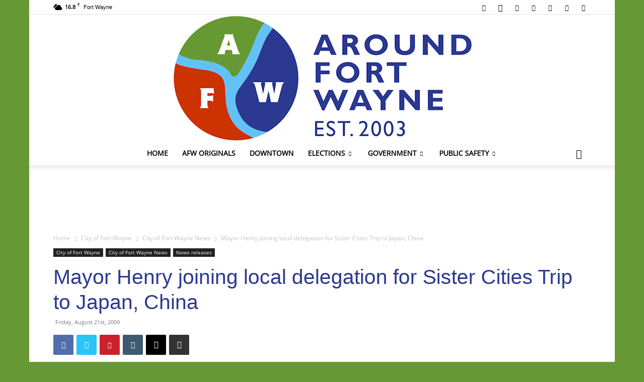

--- FILE ---
content_type: text/html; charset=UTF-8
request_url: https://aroundfortwayne.com/news/2009/08/21/mayor-henry-joining-local-delegation-for-sister-cities-trip-to-japan-china/
body_size: 30357
content:
<!doctype html >
<!--[if IE 8]>    <html class="ie8" lang="en"> <![endif]-->
<!--[if IE 9]>    <html class="ie9" lang="en"> <![endif]-->
<!--[if gt IE 8]><!--> <html lang="en-US"> <!--<![endif]-->
<head>
    <title>Mayor Henry joining local delegation for Sister Cities Trip to Japan, China - AroundFortWayne</title>
    <meta charset="UTF-8" />
    <meta name="viewport" content="width=device-width, initial-scale=1.0">
    <link rel="pingback" href="https://aroundfortwayne.com/news/xmlrpc.php" />
    <meta name='robots' content='index, follow, max-image-preview:large, max-snippet:-1, max-video-preview:-1' />
<link rel="icon" type="image/png" href="https://d22zpfvwnfr396.cloudfront.net/wp-content/uploads/2020/11/favicon.ico">
	<!-- This site is optimized with the Yoast SEO plugin v26.3 - https://yoast.com/wordpress/plugins/seo/ -->
	<meta name="description" content="Press release from the City: Mayor Henry joining local delegation for Sister Cities Trip to Japan, China Local artist&#039;s wooden sculpture depicting Fort" />
	<link rel="canonical" href="https://aroundfortwayne.com/news/2009/08/21/mayor-henry-joining-local-delegation-for-sister-cities-trip-to-japan-china/" />
	<meta property="og:locale" content="en_US" />
	<meta property="og:type" content="article" />
	<meta property="og:title" content="Mayor Henry joining local delegation for Sister Cities Trip to Japan, China - AroundFortWayne" />
	<meta property="og:description" content="Press release from the City: Mayor Henry joining local delegation for Sister Cities Trip to Japan, China Local artist&#039;s wooden sculpture depicting Fort" />
	<meta property="og:url" content="https://aroundfortwayne.com/news/2009/08/21/mayor-henry-joining-local-delegation-for-sister-cities-trip-to-japan-china/" />
	<meta property="og:site_name" content="AroundFortWayne" />
	<meta property="article:publisher" content="https://www.facebook.com/AroundFortWayne" />
	<meta property="article:published_time" content="2009-08-21T15:13:33+00:00" />
	<meta property="og:image" content="https://www.aroundfortwayne.com/news/wp-content/uploads/2009/08/att27641.jpg" />
	<meta name="author" content="67slparker" />
	<meta name="twitter:card" content="summary_large_image" />
	<meta name="twitter:creator" content="@TheAFWBlog" />
	<meta name="twitter:site" content="@TheAFWBlog" />
	<meta name="twitter:label1" content="Written by" />
	<meta name="twitter:data1" content="67slparker" />
	<meta name="twitter:label2" content="Est. reading time" />
	<meta name="twitter:data2" content="2 minutes" />
	<script type="application/ld+json" class="yoast-schema-graph">{"@context":"https://schema.org","@graph":[{"@type":"Article","@id":"https://aroundfortwayne.com/news/2009/08/21/mayor-henry-joining-local-delegation-for-sister-cities-trip-to-japan-china/#article","isPartOf":{"@id":"https://aroundfortwayne.com/news/2009/08/21/mayor-henry-joining-local-delegation-for-sister-cities-trip-to-japan-china/"},"author":{"name":"67slparker","@id":"https://aroundfortwayne.com/news/#/schema/person/60a1c82ca1de84bb660471939e6393b2"},"headline":"Mayor Henry joining local delegation for Sister Cities Trip to Japan, China","datePublished":"2009-08-21T15:13:33+00:00","mainEntityOfPage":{"@id":"https://aroundfortwayne.com/news/2009/08/21/mayor-henry-joining-local-delegation-for-sister-cities-trip-to-japan-china/"},"wordCount":371,"commentCount":0,"publisher":{"@id":"https://aroundfortwayne.com/news/#organization"},"image":{"@id":"https://aroundfortwayne.com/news/2009/08/21/mayor-henry-joining-local-delegation-for-sister-cities-trip-to-japan-china/#primaryimage"},"thumbnailUrl":"https://www.aroundfortwayne.com/news/wp-content/uploads/2009/08/att27641.jpg","keywords":["China","Cindy Henry","Fort Wayne Mayor Tom Henry","Gera Germany","Michael Schmid","Okurimono","Plock Poland","Sister Cities International","Takaoka Japan"],"articleSection":["City of Fort Wayne News","News releases"],"inLanguage":"en-US","potentialAction":[{"@type":"CommentAction","name":"Comment","target":["https://aroundfortwayne.com/news/2009/08/21/mayor-henry-joining-local-delegation-for-sister-cities-trip-to-japan-china/#respond"]}]},{"@type":"WebPage","@id":"https://aroundfortwayne.com/news/2009/08/21/mayor-henry-joining-local-delegation-for-sister-cities-trip-to-japan-china/","url":"https://aroundfortwayne.com/news/2009/08/21/mayor-henry-joining-local-delegation-for-sister-cities-trip-to-japan-china/","name":"Mayor Henry joining local delegation for Sister Cities Trip to Japan, China - AroundFortWayne","isPartOf":{"@id":"https://aroundfortwayne.com/news/#website"},"primaryImageOfPage":{"@id":"https://aroundfortwayne.com/news/2009/08/21/mayor-henry-joining-local-delegation-for-sister-cities-trip-to-japan-china/#primaryimage"},"image":{"@id":"https://aroundfortwayne.com/news/2009/08/21/mayor-henry-joining-local-delegation-for-sister-cities-trip-to-japan-china/#primaryimage"},"thumbnailUrl":"https://www.aroundfortwayne.com/news/wp-content/uploads/2009/08/att27641.jpg","datePublished":"2009-08-21T15:13:33+00:00","description":"Press release from the City: Mayor Henry joining local delegation for Sister Cities Trip to Japan, China Local artist's wooden sculpture depicting Fort","breadcrumb":{"@id":"https://aroundfortwayne.com/news/2009/08/21/mayor-henry-joining-local-delegation-for-sister-cities-trip-to-japan-china/#breadcrumb"},"inLanguage":"en-US","potentialAction":[{"@type":"ReadAction","target":["https://aroundfortwayne.com/news/2009/08/21/mayor-henry-joining-local-delegation-for-sister-cities-trip-to-japan-china/"]}]},{"@type":"ImageObject","inLanguage":"en-US","@id":"https://aroundfortwayne.com/news/2009/08/21/mayor-henry-joining-local-delegation-for-sister-cities-trip-to-japan-china/#primaryimage","url":"https://www.aroundfortwayne.com/news/wp-content/uploads/2009/08/att27641.jpg","contentUrl":"https://www.aroundfortwayne.com/news/wp-content/uploads/2009/08/att27641.jpg"},{"@type":"BreadcrumbList","@id":"https://aroundfortwayne.com/news/2009/08/21/mayor-henry-joining-local-delegation-for-sister-cities-trip-to-japan-china/#breadcrumb","itemListElement":[{"@type":"ListItem","position":1,"name":"Home","item":"https://aroundfortwayne.com/news/"},{"@type":"ListItem","position":2,"name":"Mayor Henry joining local delegation for Sister Cities Trip to Japan, China"}]},{"@type":"WebSite","@id":"https://aroundfortwayne.com/news/#website","url":"https://aroundfortwayne.com/news/","name":"AroundFortWayne","description":"News AroundFortWayne Indiana.","publisher":{"@id":"https://aroundfortwayne.com/news/#organization"},"potentialAction":[{"@type":"SearchAction","target":{"@type":"EntryPoint","urlTemplate":"https://aroundfortwayne.com/news/?s={search_term_string}"},"query-input":{"@type":"PropertyValueSpecification","valueRequired":true,"valueName":"search_term_string"}}],"inLanguage":"en-US"},{"@type":"Organization","@id":"https://aroundfortwayne.com/news/#organization","name":"AroundFortWayne","url":"https://aroundfortwayne.com/news/","logo":{"@type":"ImageObject","inLanguage":"en-US","@id":"https://aroundfortwayne.com/news/#/schema/logo/image/","url":"https://d22zpfvwnfr396.cloudfront.net/wp-content/uploads/2020/11/AFW_logo_400.jpg","contentUrl":"https://d22zpfvwnfr396.cloudfront.net/wp-content/uploads/2020/11/AFW_logo_400.jpg","width":400,"height":400,"caption":"AroundFortWayne"},"image":{"@id":"https://aroundfortwayne.com/news/#/schema/logo/image/"},"sameAs":["https://www.facebook.com/AroundFortWayne","https://x.com/TheAFWBlog","https://www.instagram.com/aroundfortwayne/","https://www.pinterest.com/aroundfortwayne/","https://www.youtube.com/channel/UCCL2Biqou6j8uZ-TSxPa6aQ"]},{"@type":"Person","@id":"https://aroundfortwayne.com/news/#/schema/person/60a1c82ca1de84bb660471939e6393b2","name":"67slparker","image":{"@type":"ImageObject","inLanguage":"en-US","@id":"https://aroundfortwayne.com/news/#/schema/person/image/","url":"https://secure.gravatar.com/avatar/0249a34fbb7d86a3c14c6ed43adaf57e3dd6443bb0428d4ed5fc62860779bc3b?s=96&d=mm&r=g","contentUrl":"https://secure.gravatar.com/avatar/0249a34fbb7d86a3c14c6ed43adaf57e3dd6443bb0428d4ed5fc62860779bc3b?s=96&d=mm&r=g","caption":"67slparker"},"sameAs":["https://aroundfortwayne.com/wptest"],"url":"https://aroundfortwayne.com/news/author/67slparker/"}]}</script>
	<!-- / Yoast SEO plugin. -->


<link rel='dns-prefetch' href='//www.googletagmanager.com' />
<link rel='dns-prefetch' href='//pagead2.googlesyndication.com' />
<link rel="alternate" type="application/rss+xml" title="AroundFortWayne &raquo; Feed" href="https://aroundfortwayne.com/news/feed/" />
<link rel="alternate" type="application/rss+xml" title="AroundFortWayne &raquo; Comments Feed" href="https://aroundfortwayne.com/news/comments/feed/" />
<link rel="alternate" type="application/rss+xml" title="AroundFortWayne &raquo; Mayor Henry joining local delegation for Sister Cities Trip to Japan, China Comments Feed" href="https://aroundfortwayne.com/news/2009/08/21/mayor-henry-joining-local-delegation-for-sister-cities-trip-to-japan-china/feed/" />
<link rel="alternate" title="oEmbed (JSON)" type="application/json+oembed" href="https://aroundfortwayne.com/news/wp-json/oembed/1.0/embed?url=https%3A%2F%2Faroundfortwayne.com%2Fnews%2F2009%2F08%2F21%2Fmayor-henry-joining-local-delegation-for-sister-cities-trip-to-japan-china%2F" />
<link rel="alternate" title="oEmbed (XML)" type="text/xml+oembed" href="https://aroundfortwayne.com/news/wp-json/oembed/1.0/embed?url=https%3A%2F%2Faroundfortwayne.com%2Fnews%2F2009%2F08%2F21%2Fmayor-henry-joining-local-delegation-for-sister-cities-trip-to-japan-china%2F&#038;format=xml" />
<style id='wp-img-auto-sizes-contain-inline-css' type='text/css'>
img:is([sizes=auto i],[sizes^="auto," i]){contain-intrinsic-size:3000px 1500px}
/*# sourceURL=wp-img-auto-sizes-contain-inline-css */
</style>
<style id='wp-emoji-styles-inline-css' type='text/css'>

	img.wp-smiley, img.emoji {
		display: inline !important;
		border: none !important;
		box-shadow: none !important;
		height: 1em !important;
		width: 1em !important;
		margin: 0 0.07em !important;
		vertical-align: -0.1em !important;
		background: none !important;
		padding: 0 !important;
	}
/*# sourceURL=wp-emoji-styles-inline-css */
</style>
<style id='wp-block-library-inline-css' type='text/css'>
:root{--wp-block-synced-color:#7a00df;--wp-block-synced-color--rgb:122,0,223;--wp-bound-block-color:var(--wp-block-synced-color);--wp-editor-canvas-background:#ddd;--wp-admin-theme-color:#007cba;--wp-admin-theme-color--rgb:0,124,186;--wp-admin-theme-color-darker-10:#006ba1;--wp-admin-theme-color-darker-10--rgb:0,107,160.5;--wp-admin-theme-color-darker-20:#005a87;--wp-admin-theme-color-darker-20--rgb:0,90,135;--wp-admin-border-width-focus:2px}@media (min-resolution:192dpi){:root{--wp-admin-border-width-focus:1.5px}}.wp-element-button{cursor:pointer}:root .has-very-light-gray-background-color{background-color:#eee}:root .has-very-dark-gray-background-color{background-color:#313131}:root .has-very-light-gray-color{color:#eee}:root .has-very-dark-gray-color{color:#313131}:root .has-vivid-green-cyan-to-vivid-cyan-blue-gradient-background{background:linear-gradient(135deg,#00d084,#0693e3)}:root .has-purple-crush-gradient-background{background:linear-gradient(135deg,#34e2e4,#4721fb 50%,#ab1dfe)}:root .has-hazy-dawn-gradient-background{background:linear-gradient(135deg,#faaca8,#dad0ec)}:root .has-subdued-olive-gradient-background{background:linear-gradient(135deg,#fafae1,#67a671)}:root .has-atomic-cream-gradient-background{background:linear-gradient(135deg,#fdd79a,#004a59)}:root .has-nightshade-gradient-background{background:linear-gradient(135deg,#330968,#31cdcf)}:root .has-midnight-gradient-background{background:linear-gradient(135deg,#020381,#2874fc)}:root{--wp--preset--font-size--normal:16px;--wp--preset--font-size--huge:42px}.has-regular-font-size{font-size:1em}.has-larger-font-size{font-size:2.625em}.has-normal-font-size{font-size:var(--wp--preset--font-size--normal)}.has-huge-font-size{font-size:var(--wp--preset--font-size--huge)}.has-text-align-center{text-align:center}.has-text-align-left{text-align:left}.has-text-align-right{text-align:right}.has-fit-text{white-space:nowrap!important}#end-resizable-editor-section{display:none}.aligncenter{clear:both}.items-justified-left{justify-content:flex-start}.items-justified-center{justify-content:center}.items-justified-right{justify-content:flex-end}.items-justified-space-between{justify-content:space-between}.screen-reader-text{border:0;clip-path:inset(50%);height:1px;margin:-1px;overflow:hidden;padding:0;position:absolute;width:1px;word-wrap:normal!important}.screen-reader-text:focus{background-color:#ddd;clip-path:none;color:#444;display:block;font-size:1em;height:auto;left:5px;line-height:normal;padding:15px 23px 14px;text-decoration:none;top:5px;width:auto;z-index:100000}html :where(.has-border-color){border-style:solid}html :where([style*=border-top-color]){border-top-style:solid}html :where([style*=border-right-color]){border-right-style:solid}html :where([style*=border-bottom-color]){border-bottom-style:solid}html :where([style*=border-left-color]){border-left-style:solid}html :where([style*=border-width]){border-style:solid}html :where([style*=border-top-width]){border-top-style:solid}html :where([style*=border-right-width]){border-right-style:solid}html :where([style*=border-bottom-width]){border-bottom-style:solid}html :where([style*=border-left-width]){border-left-style:solid}html :where(img[class*=wp-image-]){height:auto;max-width:100%}:where(figure){margin:0 0 1em}html :where(.is-position-sticky){--wp-admin--admin-bar--position-offset:var(--wp-admin--admin-bar--height,0px)}@media screen and (max-width:600px){html :where(.is-position-sticky){--wp-admin--admin-bar--position-offset:0px}}

/*# sourceURL=wp-block-library-inline-css */
</style><style id='wp-block-details-inline-css' type='text/css'>
.wp-block-details{box-sizing:border-box}.wp-block-details summary{cursor:pointer}
/*# sourceURL=https://aroundfortwayne.com/news/wp-includes/blocks/details/style.min.css */
</style>
<style id='wp-block-embed-inline-css' type='text/css'>
.wp-block-embed.alignleft,.wp-block-embed.alignright,.wp-block[data-align=left]>[data-type="core/embed"],.wp-block[data-align=right]>[data-type="core/embed"]{max-width:360px;width:100%}.wp-block-embed.alignleft .wp-block-embed__wrapper,.wp-block-embed.alignright .wp-block-embed__wrapper,.wp-block[data-align=left]>[data-type="core/embed"] .wp-block-embed__wrapper,.wp-block[data-align=right]>[data-type="core/embed"] .wp-block-embed__wrapper{min-width:280px}.wp-block-cover .wp-block-embed{min-height:240px;min-width:320px}.wp-block-embed{overflow-wrap:break-word}.wp-block-embed :where(figcaption){margin-bottom:1em;margin-top:.5em}.wp-block-embed iframe{max-width:100%}.wp-block-embed__wrapper{position:relative}.wp-embed-responsive .wp-has-aspect-ratio .wp-block-embed__wrapper:before{content:"";display:block;padding-top:50%}.wp-embed-responsive .wp-has-aspect-ratio iframe{bottom:0;height:100%;left:0;position:absolute;right:0;top:0;width:100%}.wp-embed-responsive .wp-embed-aspect-21-9 .wp-block-embed__wrapper:before{padding-top:42.85%}.wp-embed-responsive .wp-embed-aspect-18-9 .wp-block-embed__wrapper:before{padding-top:50%}.wp-embed-responsive .wp-embed-aspect-16-9 .wp-block-embed__wrapper:before{padding-top:56.25%}.wp-embed-responsive .wp-embed-aspect-4-3 .wp-block-embed__wrapper:before{padding-top:75%}.wp-embed-responsive .wp-embed-aspect-1-1 .wp-block-embed__wrapper:before{padding-top:100%}.wp-embed-responsive .wp-embed-aspect-9-16 .wp-block-embed__wrapper:before{padding-top:177.77%}.wp-embed-responsive .wp-embed-aspect-1-2 .wp-block-embed__wrapper:before{padding-top:200%}
/*# sourceURL=https://aroundfortwayne.com/news/wp-includes/blocks/embed/style.min.css */
</style>
<style id='global-styles-inline-css' type='text/css'>
:root{--wp--preset--aspect-ratio--square: 1;--wp--preset--aspect-ratio--4-3: 4/3;--wp--preset--aspect-ratio--3-4: 3/4;--wp--preset--aspect-ratio--3-2: 3/2;--wp--preset--aspect-ratio--2-3: 2/3;--wp--preset--aspect-ratio--16-9: 16/9;--wp--preset--aspect-ratio--9-16: 9/16;--wp--preset--color--black: #000000;--wp--preset--color--cyan-bluish-gray: #abb8c3;--wp--preset--color--white: #ffffff;--wp--preset--color--pale-pink: #f78da7;--wp--preset--color--vivid-red: #cf2e2e;--wp--preset--color--luminous-vivid-orange: #ff6900;--wp--preset--color--luminous-vivid-amber: #fcb900;--wp--preset--color--light-green-cyan: #7bdcb5;--wp--preset--color--vivid-green-cyan: #00d084;--wp--preset--color--pale-cyan-blue: #8ed1fc;--wp--preset--color--vivid-cyan-blue: #0693e3;--wp--preset--color--vivid-purple: #9b51e0;--wp--preset--gradient--vivid-cyan-blue-to-vivid-purple: linear-gradient(135deg,rgb(6,147,227) 0%,rgb(155,81,224) 100%);--wp--preset--gradient--light-green-cyan-to-vivid-green-cyan: linear-gradient(135deg,rgb(122,220,180) 0%,rgb(0,208,130) 100%);--wp--preset--gradient--luminous-vivid-amber-to-luminous-vivid-orange: linear-gradient(135deg,rgb(252,185,0) 0%,rgb(255,105,0) 100%);--wp--preset--gradient--luminous-vivid-orange-to-vivid-red: linear-gradient(135deg,rgb(255,105,0) 0%,rgb(207,46,46) 100%);--wp--preset--gradient--very-light-gray-to-cyan-bluish-gray: linear-gradient(135deg,rgb(238,238,238) 0%,rgb(169,184,195) 100%);--wp--preset--gradient--cool-to-warm-spectrum: linear-gradient(135deg,rgb(74,234,220) 0%,rgb(151,120,209) 20%,rgb(207,42,186) 40%,rgb(238,44,130) 60%,rgb(251,105,98) 80%,rgb(254,248,76) 100%);--wp--preset--gradient--blush-light-purple: linear-gradient(135deg,rgb(255,206,236) 0%,rgb(152,150,240) 100%);--wp--preset--gradient--blush-bordeaux: linear-gradient(135deg,rgb(254,205,165) 0%,rgb(254,45,45) 50%,rgb(107,0,62) 100%);--wp--preset--gradient--luminous-dusk: linear-gradient(135deg,rgb(255,203,112) 0%,rgb(199,81,192) 50%,rgb(65,88,208) 100%);--wp--preset--gradient--pale-ocean: linear-gradient(135deg,rgb(255,245,203) 0%,rgb(182,227,212) 50%,rgb(51,167,181) 100%);--wp--preset--gradient--electric-grass: linear-gradient(135deg,rgb(202,248,128) 0%,rgb(113,206,126) 100%);--wp--preset--gradient--midnight: linear-gradient(135deg,rgb(2,3,129) 0%,rgb(40,116,252) 100%);--wp--preset--font-size--small: 11px;--wp--preset--font-size--medium: 20px;--wp--preset--font-size--large: 32px;--wp--preset--font-size--x-large: 42px;--wp--preset--font-size--regular: 15px;--wp--preset--font-size--larger: 50px;--wp--preset--spacing--20: 0.44rem;--wp--preset--spacing--30: 0.67rem;--wp--preset--spacing--40: 1rem;--wp--preset--spacing--50: 1.5rem;--wp--preset--spacing--60: 2.25rem;--wp--preset--spacing--70: 3.38rem;--wp--preset--spacing--80: 5.06rem;--wp--preset--shadow--natural: 6px 6px 9px rgba(0, 0, 0, 0.2);--wp--preset--shadow--deep: 12px 12px 50px rgba(0, 0, 0, 0.4);--wp--preset--shadow--sharp: 6px 6px 0px rgba(0, 0, 0, 0.2);--wp--preset--shadow--outlined: 6px 6px 0px -3px rgb(255, 255, 255), 6px 6px rgb(0, 0, 0);--wp--preset--shadow--crisp: 6px 6px 0px rgb(0, 0, 0);}:where(.is-layout-flex){gap: 0.5em;}:where(.is-layout-grid){gap: 0.5em;}body .is-layout-flex{display: flex;}.is-layout-flex{flex-wrap: wrap;align-items: center;}.is-layout-flex > :is(*, div){margin: 0;}body .is-layout-grid{display: grid;}.is-layout-grid > :is(*, div){margin: 0;}:where(.wp-block-columns.is-layout-flex){gap: 2em;}:where(.wp-block-columns.is-layout-grid){gap: 2em;}:where(.wp-block-post-template.is-layout-flex){gap: 1.25em;}:where(.wp-block-post-template.is-layout-grid){gap: 1.25em;}.has-black-color{color: var(--wp--preset--color--black) !important;}.has-cyan-bluish-gray-color{color: var(--wp--preset--color--cyan-bluish-gray) !important;}.has-white-color{color: var(--wp--preset--color--white) !important;}.has-pale-pink-color{color: var(--wp--preset--color--pale-pink) !important;}.has-vivid-red-color{color: var(--wp--preset--color--vivid-red) !important;}.has-luminous-vivid-orange-color{color: var(--wp--preset--color--luminous-vivid-orange) !important;}.has-luminous-vivid-amber-color{color: var(--wp--preset--color--luminous-vivid-amber) !important;}.has-light-green-cyan-color{color: var(--wp--preset--color--light-green-cyan) !important;}.has-vivid-green-cyan-color{color: var(--wp--preset--color--vivid-green-cyan) !important;}.has-pale-cyan-blue-color{color: var(--wp--preset--color--pale-cyan-blue) !important;}.has-vivid-cyan-blue-color{color: var(--wp--preset--color--vivid-cyan-blue) !important;}.has-vivid-purple-color{color: var(--wp--preset--color--vivid-purple) !important;}.has-black-background-color{background-color: var(--wp--preset--color--black) !important;}.has-cyan-bluish-gray-background-color{background-color: var(--wp--preset--color--cyan-bluish-gray) !important;}.has-white-background-color{background-color: var(--wp--preset--color--white) !important;}.has-pale-pink-background-color{background-color: var(--wp--preset--color--pale-pink) !important;}.has-vivid-red-background-color{background-color: var(--wp--preset--color--vivid-red) !important;}.has-luminous-vivid-orange-background-color{background-color: var(--wp--preset--color--luminous-vivid-orange) !important;}.has-luminous-vivid-amber-background-color{background-color: var(--wp--preset--color--luminous-vivid-amber) !important;}.has-light-green-cyan-background-color{background-color: var(--wp--preset--color--light-green-cyan) !important;}.has-vivid-green-cyan-background-color{background-color: var(--wp--preset--color--vivid-green-cyan) !important;}.has-pale-cyan-blue-background-color{background-color: var(--wp--preset--color--pale-cyan-blue) !important;}.has-vivid-cyan-blue-background-color{background-color: var(--wp--preset--color--vivid-cyan-blue) !important;}.has-vivid-purple-background-color{background-color: var(--wp--preset--color--vivid-purple) !important;}.has-black-border-color{border-color: var(--wp--preset--color--black) !important;}.has-cyan-bluish-gray-border-color{border-color: var(--wp--preset--color--cyan-bluish-gray) !important;}.has-white-border-color{border-color: var(--wp--preset--color--white) !important;}.has-pale-pink-border-color{border-color: var(--wp--preset--color--pale-pink) !important;}.has-vivid-red-border-color{border-color: var(--wp--preset--color--vivid-red) !important;}.has-luminous-vivid-orange-border-color{border-color: var(--wp--preset--color--luminous-vivid-orange) !important;}.has-luminous-vivid-amber-border-color{border-color: var(--wp--preset--color--luminous-vivid-amber) !important;}.has-light-green-cyan-border-color{border-color: var(--wp--preset--color--light-green-cyan) !important;}.has-vivid-green-cyan-border-color{border-color: var(--wp--preset--color--vivid-green-cyan) !important;}.has-pale-cyan-blue-border-color{border-color: var(--wp--preset--color--pale-cyan-blue) !important;}.has-vivid-cyan-blue-border-color{border-color: var(--wp--preset--color--vivid-cyan-blue) !important;}.has-vivid-purple-border-color{border-color: var(--wp--preset--color--vivid-purple) !important;}.has-vivid-cyan-blue-to-vivid-purple-gradient-background{background: var(--wp--preset--gradient--vivid-cyan-blue-to-vivid-purple) !important;}.has-light-green-cyan-to-vivid-green-cyan-gradient-background{background: var(--wp--preset--gradient--light-green-cyan-to-vivid-green-cyan) !important;}.has-luminous-vivid-amber-to-luminous-vivid-orange-gradient-background{background: var(--wp--preset--gradient--luminous-vivid-amber-to-luminous-vivid-orange) !important;}.has-luminous-vivid-orange-to-vivid-red-gradient-background{background: var(--wp--preset--gradient--luminous-vivid-orange-to-vivid-red) !important;}.has-very-light-gray-to-cyan-bluish-gray-gradient-background{background: var(--wp--preset--gradient--very-light-gray-to-cyan-bluish-gray) !important;}.has-cool-to-warm-spectrum-gradient-background{background: var(--wp--preset--gradient--cool-to-warm-spectrum) !important;}.has-blush-light-purple-gradient-background{background: var(--wp--preset--gradient--blush-light-purple) !important;}.has-blush-bordeaux-gradient-background{background: var(--wp--preset--gradient--blush-bordeaux) !important;}.has-luminous-dusk-gradient-background{background: var(--wp--preset--gradient--luminous-dusk) !important;}.has-pale-ocean-gradient-background{background: var(--wp--preset--gradient--pale-ocean) !important;}.has-electric-grass-gradient-background{background: var(--wp--preset--gradient--electric-grass) !important;}.has-midnight-gradient-background{background: var(--wp--preset--gradient--midnight) !important;}.has-small-font-size{font-size: var(--wp--preset--font-size--small) !important;}.has-medium-font-size{font-size: var(--wp--preset--font-size--medium) !important;}.has-large-font-size{font-size: var(--wp--preset--font-size--large) !important;}.has-x-large-font-size{font-size: var(--wp--preset--font-size--x-large) !important;}
/*# sourceURL=global-styles-inline-css */
</style>

<style id='classic-theme-styles-inline-css' type='text/css'>
/*! This file is auto-generated */
.wp-block-button__link{color:#fff;background-color:#32373c;border-radius:9999px;box-shadow:none;text-decoration:none;padding:calc(.667em + 2px) calc(1.333em + 2px);font-size:1.125em}.wp-block-file__button{background:#32373c;color:#fff;text-decoration:none}
/*# sourceURL=/wp-includes/css/classic-themes.min.css */
</style>
<link rel='stylesheet' id='wp-components-css' href='https://d22zpfvwnfr396.cloudfront.net/wp-includes/css/dist/components/style.min.css?ver=6.9' type='text/css' media='all' />
<link rel='stylesheet' id='wp-preferences-css' href='https://d22zpfvwnfr396.cloudfront.net/wp-includes/css/dist/preferences/style.min.css?ver=6.9' type='text/css' media='all' />
<link rel='stylesheet' id='wp-block-editor-css' href='https://d22zpfvwnfr396.cloudfront.net/wp-includes/css/dist/block-editor/style.min.css?ver=6.9' type='text/css' media='all' />
<link rel='stylesheet' id='wp-reusable-blocks-css' href='https://d22zpfvwnfr396.cloudfront.net/wp-includes/css/dist/reusable-blocks/style.min.css?ver=6.9' type='text/css' media='all' />
<link rel='stylesheet' id='wp-patterns-css' href='https://d22zpfvwnfr396.cloudfront.net/wp-includes/css/dist/patterns/style.min.css?ver=6.9' type='text/css' media='all' />
<link rel='stylesheet' id='wp-editor-css' href='https://d22zpfvwnfr396.cloudfront.net/wp-includes/css/dist/editor/style.min.css?ver=6.9' type='text/css' media='all' />
<link rel='stylesheet' id='ichart_block-cgb-style-css-css' href='https://aroundfortwayne.com/news/wp-content/plugins/iChart-pro-max-old/gutenberg/ichart-block/dist/blocks.style.build.css?ver=6.9' type='text/css' media='all' />
<link rel='stylesheet' id='qcld-ichart-embed-form-css-css' href='https://aroundfortwayne.com/news/wp-content/plugins/iChart-pro-max-old//embed/css/embed-form.css?ver=4.1.3' type='text/css' media='all' />
<link rel='stylesheet' id='qcldichartcovid_style-css' href='https://aroundfortwayne.com/news/wp-content/plugins/iChart-pro-max-old/inc/covid19/assets/style.css?ver=1.0.1' type='text/css' media='all' />
<link rel='stylesheet' id='qcld-chart-front-css-css' href='https://aroundfortwayne.com/news/wp-content/plugins/iChart-pro-max-old//assets/css/chart-front.css?ver=4.1.3' type='text/css' media='all' />
<link rel='stylesheet' id='td-plugin-multi-purpose-css' href='https://aroundfortwayne.com/news/wp-content/plugins/td-composer/td-multi-purpose/style.css?ver=7cd248d7ca13c255207c3f8b916c3f00' type='text/css' media='all' />
<link rel='stylesheet' id='td-theme-css' href='https://d22zpfvwnfr396.cloudfront.net/wp-content/themes/Newspaper/style.css?ver=12.7.3' type='text/css' media='all' />
<style id='td-theme-inline-css' type='text/css'>@media (max-width:767px){.td-header-desktop-wrap{display:none}}@media (min-width:767px){.td-header-mobile-wrap{display:none}}</style>
<link rel='stylesheet' id='ngg_trigger_buttons-css' href='https://aroundfortwayne.com/news/wp-content/plugins/nextgen-gallery/static/GalleryDisplay/trigger_buttons.css?ver=3.59.12' type='text/css' media='all' />
<link rel='stylesheet' id='dashicons-css' href='https://d22zpfvwnfr396.cloudfront.net/wp-includes/css/dashicons.min.css?ver=6.9' type='text/css' media='all' />
<link rel='stylesheet' id='thickbox-css' href='https://d22zpfvwnfr396.cloudfront.net/wp-includes/js/thickbox/thickbox.css?ver=6.9' type='text/css' media='all' />
<link rel='stylesheet' id='fontawesome_v4_shim_style-css' href='https://aroundfortwayne.com/news/wp-content/plugins/nextgen-gallery/static/FontAwesome/css/v4-shims.min.css?ver=6.9' type='text/css' media='all' />
<link rel='stylesheet' id='fontawesome-css' href='https://aroundfortwayne.com/news/wp-content/plugins/nextgen-gallery/static/FontAwesome/css/all.min.css?ver=6.9' type='text/css' media='all' />
<link rel='stylesheet' id='nextgen_pagination_style-css' href='https://aroundfortwayne.com/news/wp-content/plugins/nextgen-gallery/static/GalleryDisplay/pagination_style.css?ver=3.59.12' type='text/css' media='all' />
<link rel='stylesheet' id='nextgen_basic_thumbnails_style-css' href='https://aroundfortwayne.com/news/wp-content/plugins/nextgen-gallery/static/Thumbnails/nextgen_basic_thumbnails.css?ver=3.59.12' type='text/css' media='all' />
<link rel='stylesheet' id='nextgen_widgets_style-css' href='https://aroundfortwayne.com/news/wp-content/plugins/nextgen-gallery/static/Widget/display.css?ver=3.59.12' type='text/css' media='all' />
<link rel='stylesheet' id='js_composer_front-css' href='https://aroundfortwayne.com/news/wp-content/plugins/js_composer-old/assets/css/js_composer.min.css?ver=6.10.0' type='text/css' media='all' />
<link rel='stylesheet' id='td-legacy-framework-front-style-css' href='https://aroundfortwayne.com/news/wp-content/plugins/td-composer/legacy/Newspaper/assets/css/td_legacy_main.css?ver=7cd248d7ca13c255207c3f8b916c3f00' type='text/css' media='all' />
<link rel='stylesheet' id='td-standard-pack-framework-front-style-css' href='https://aroundfortwayne.com/news/wp-content/plugins/td-standard-pack/Newspaper/assets/css/td_standard_pack_main.css?ver=c12e6da63ed2f212e87e44e5e9b9a302' type='text/css' media='all' />
<script type="text/javascript" src="https://d22zpfvwnfr396.cloudfront.net/wp-includes/js/jquery/jquery.min.js?ver=3.7.1" id="jquery-core-js"></script>
<script type="text/javascript" src="https://d22zpfvwnfr396.cloudfront.net/wp-includes/js/jquery/jquery-migrate.min.js?ver=3.4.1" id="jquery-migrate-js"></script>
<script type="text/javascript" src="https://aroundfortwayne.com/news/wp-content/plugins/iChart-pro-max-old//embed/js/embed-form.js?ver=4.1.3" id="qcld-ichart-embed-form-script-js"></script>
<script type="text/javascript" src="https://aroundfortwayne.com/news/wp-content/plugins/iChart-pro-max-old//assets/js/chart.js?ver=4.1.3" id="ichart-chart-js-js"></script>
<script type="text/javascript" src="https://aroundfortwayne.com/news/wp-content/plugins/iChart-pro-max-old//assets/js/chartjs-plugin-style.js?ver=4.1.3" id="ichart-chart-style-js-js"></script>
<script type="text/javascript" src="https://aroundfortwayne.com/news/wp-content/plugins/iChart-pro-max-old//assets/js/jquery.dataTables.min.js?ver=4.1.3" id="ichart-dataTables-js"></script>
<script type="text/javascript" src="https://aroundfortwayne.com/news/wp-content/plugins/iChart-pro-max-old//assets/js/chartjs-plugin-deferred.js?ver=6.9" id="ichart-plugin-deferred-js"></script>
<script type="text/javascript" id="wpgmza_data-js-extra">
/* <![CDATA[ */
var wpgmza_google_api_status = {"message":"Enqueued","code":"ENQUEUED"};
//# sourceURL=wpgmza_data-js-extra
/* ]]> */
</script>
<script type="text/javascript" src="https://aroundfortwayne.com/news/wp-content/plugins/wp-google-maps/wpgmza_data.js?ver=6.9" id="wpgmza_data-js"></script>
<script type="text/javascript" id="photocrati_ajax-js-extra">
/* <![CDATA[ */
var photocrati_ajax = {"url":"https://aroundfortwayne.com/news/index.php?photocrati_ajax=1","rest_url":"https://aroundfortwayne.com/news/wp-json/","wp_home_url":"https://aroundfortwayne.com/news","wp_site_url":"https://aroundfortwayne.com/news","wp_root_url":"https://aroundfortwayne.com/news","wp_plugins_url":"https://aroundfortwayne.com/news/wp-content/plugins","wp_content_url":"https://aroundfortwayne.com/news/wp-content","wp_includes_url":"https://d22zpfvwnfr396.cloudfront.net/wp-includes/","ngg_param_slug":"nggallery","rest_nonce":"45612072ce"};
//# sourceURL=photocrati_ajax-js-extra
/* ]]> */
</script>
<script type="text/javascript" src="https://aroundfortwayne.com/news/wp-content/plugins/nextgen-gallery/static/Legacy/ajax.min.js?ver=3.59.12" id="photocrati_ajax-js"></script>
<script type="text/javascript" src="https://aroundfortwayne.com/news/wp-content/plugins/nextgen-gallery/static/FontAwesome/js/v4-shims.min.js?ver=5.3.1" id="fontawesome_v4_shim-js"></script>
<script type="text/javascript" defer crossorigin="anonymous" data-auto-replace-svg="false" data-keep-original-source="false" data-search-pseudo-elements src="https://aroundfortwayne.com/news/wp-content/plugins/nextgen-gallery/static/FontAwesome/js/all.min.js?ver=5.3.1" id="fontawesome-js"></script>
<script type="text/javascript" src="https://aroundfortwayne.com/news/wp-content/plugins/nextgen-gallery/static/Thumbnails/nextgen_basic_thumbnails.js?ver=3.59.12" id="nextgen_basic_thumbnails_script-js"></script>
<script type="text/javascript" src="https://aroundfortwayne.com/news/wp-content/plugins/nextgen-gallery/static/Thumbnails/ajax_pagination.js?ver=3.59.12" id="nextgen-basic-thumbnails-ajax-pagination-js"></script>
<link rel="https://api.w.org/" href="https://aroundfortwayne.com/news/wp-json/" /><link rel="alternate" title="JSON" type="application/json" href="https://aroundfortwayne.com/news/wp-json/wp/v2/posts/6551" /><link rel="EditURI" type="application/rsd+xml" title="RSD" href="https://aroundfortwayne.com/news/xmlrpc.php?rsd" />
<meta name="generator" content="WordPress 6.9" />
<link rel='shortlink' href='https://aroundfortwayne.com/news/?p=6551' />
<meta name="generator" content="Site Kit by Google 1.165.0" /><meta name="google-site-verification" content="csaU52Z6HjpX9LtJae2Y5ZlCvhdqvZor9p6Q-qLSpcA">
<!-- Google AdSense meta tags added by Site Kit -->
<meta name="google-adsense-platform-account" content="ca-host-pub-2644536267352236">
<meta name="google-adsense-platform-domain" content="sitekit.withgoogle.com">
<!-- End Google AdSense meta tags added by Site Kit -->
<meta name="generator" content="Powered by WPBakery Page Builder - drag and drop page builder for WordPress."/>

<!-- Google AdSense snippet added by Site Kit -->
<script type="text/javascript" async="async" src="https://pagead2.googlesyndication.com/pagead/js/adsbygoogle.js?client=ca-pub-7861061703921977&amp;host=ca-host-pub-2644536267352236" crossorigin="anonymous"></script>

<!-- End Google AdSense snippet added by Site Kit -->

<!-- JS generated by theme -->

<script type="text/javascript" id="td-generated-header-js">
    
    

	    var tdBlocksArray = []; //here we store all the items for the current page

	    // td_block class - each ajax block uses a object of this class for requests
	    function tdBlock() {
		    this.id = '';
		    this.block_type = 1; //block type id (1-234 etc)
		    this.atts = '';
		    this.td_column_number = '';
		    this.td_current_page = 1; //
		    this.post_count = 0; //from wp
		    this.found_posts = 0; //from wp
		    this.max_num_pages = 0; //from wp
		    this.td_filter_value = ''; //current live filter value
		    this.is_ajax_running = false;
		    this.td_user_action = ''; // load more or infinite loader (used by the animation)
		    this.header_color = '';
		    this.ajax_pagination_infinite_stop = ''; //show load more at page x
	    }

        // td_js_generator - mini detector
        ( function () {
            var htmlTag = document.getElementsByTagName("html")[0];

	        if ( navigator.userAgent.indexOf("MSIE 10.0") > -1 ) {
                htmlTag.className += ' ie10';
            }

            if ( !!navigator.userAgent.match(/Trident.*rv\:11\./) ) {
                htmlTag.className += ' ie11';
            }

	        if ( navigator.userAgent.indexOf("Edge") > -1 ) {
                htmlTag.className += ' ieEdge';
            }

            if ( /(iPad|iPhone|iPod)/g.test(navigator.userAgent) ) {
                htmlTag.className += ' td-md-is-ios';
            }

            var user_agent = navigator.userAgent.toLowerCase();
            if ( user_agent.indexOf("android") > -1 ) {
                htmlTag.className += ' td-md-is-android';
            }

            if ( -1 !== navigator.userAgent.indexOf('Mac OS X')  ) {
                htmlTag.className += ' td-md-is-os-x';
            }

            if ( /chrom(e|ium)/.test(navigator.userAgent.toLowerCase()) ) {
               htmlTag.className += ' td-md-is-chrome';
            }

            if ( -1 !== navigator.userAgent.indexOf('Firefox') ) {
                htmlTag.className += ' td-md-is-firefox';
            }

            if ( -1 !== navigator.userAgent.indexOf('Safari') && -1 === navigator.userAgent.indexOf('Chrome') ) {
                htmlTag.className += ' td-md-is-safari';
            }

            if( -1 !== navigator.userAgent.indexOf('IEMobile') ){
                htmlTag.className += ' td-md-is-iemobile';
            }

        })();

        var tdLocalCache = {};

        ( function () {
            "use strict";

            tdLocalCache = {
                data: {},
                remove: function (resource_id) {
                    delete tdLocalCache.data[resource_id];
                },
                exist: function (resource_id) {
                    return tdLocalCache.data.hasOwnProperty(resource_id) && tdLocalCache.data[resource_id] !== null;
                },
                get: function (resource_id) {
                    return tdLocalCache.data[resource_id];
                },
                set: function (resource_id, cachedData) {
                    tdLocalCache.remove(resource_id);
                    tdLocalCache.data[resource_id] = cachedData;
                }
            };
        })();

    
    
var td_viewport_interval_list=[{"limitBottom":767,"sidebarWidth":228},{"limitBottom":1018,"sidebarWidth":300},{"limitBottom":1140,"sidebarWidth":324}];
var td_animation_stack_effect="type0";
var tds_animation_stack=true;
var td_animation_stack_specific_selectors=".entry-thumb, img, .td-lazy-img";
var td_animation_stack_general_selectors=".td-animation-stack img, .td-animation-stack .entry-thumb, .post img, .td-animation-stack .td-lazy-img";
var tdc_is_installed="yes";
var tdc_domain_active=false;
var td_ajax_url="https:\/\/aroundfortwayne.com\/news\/wp-admin\/admin-ajax.php?td_theme_name=Newspaper&v=12.7.3";
var td_get_template_directory_uri="https:\/\/aroundfortwayne.com\/news\/wp-content\/plugins\/td-composer\/legacy\/common";
var tds_snap_menu="";
var tds_logo_on_sticky="";
var tds_header_style="10";
var td_please_wait="Please wait...";
var td_email_user_pass_incorrect="User or password incorrect!";
var td_email_user_incorrect="Email or username incorrect!";
var td_email_incorrect="Email incorrect!";
var td_user_incorrect="Username incorrect!";
var td_email_user_empty="Email or username empty!";
var td_pass_empty="Pass empty!";
var td_pass_pattern_incorrect="Invalid Pass Pattern!";
var td_retype_pass_incorrect="Retyped Pass incorrect!";
var tds_more_articles_on_post_enable="";
var tds_more_articles_on_post_time_to_wait="";
var tds_more_articles_on_post_pages_distance_from_top=0;
var tds_captcha="";
var tds_theme_color_site_wide="#4db2ec";
var tds_smart_sidebar="enabled";
var tdThemeName="Newspaper";
var tdThemeNameWl="Newspaper";
var td_magnific_popup_translation_tPrev="Previous (Left arrow key)";
var td_magnific_popup_translation_tNext="Next (Right arrow key)";
var td_magnific_popup_translation_tCounter="%curr% of %total%";
var td_magnific_popup_translation_ajax_tError="The content from %url% could not be loaded.";
var td_magnific_popup_translation_image_tError="The image #%curr% could not be loaded.";
var tdBlockNonce="213a1085d8";
var tdMobileMenu="enabled";
var tdMobileSearch="enabled";
var tdDateNamesI18n={"month_names":["January","February","March","April","May","June","July","August","September","October","November","December"],"month_names_short":["Jan","Feb","Mar","Apr","May","Jun","Jul","Aug","Sep","Oct","Nov","Dec"],"day_names":["Sunday","Monday","Tuesday","Wednesday","Thursday","Friday","Saturday"],"day_names_short":["Sun","Mon","Tue","Wed","Thu","Fri","Sat"]};
var tdb_modal_confirm="Save";
var tdb_modal_cancel="Cancel";
var tdb_modal_confirm_alt="Yes";
var tdb_modal_cancel_alt="No";
var td_deploy_mode="deploy";
var td_ad_background_click_link="";
var td_ad_background_click_target="";
</script>


<!-- Header style compiled by theme -->

<style>.td-page-header h1,.td-page-title{color:#2b3991}.td-page-content h1,.td-page-content h2,.td-page-content h3,.td-page-content h4,.td-page-content h5,.td-page-content h6{color:#2b3991}.td-page-content .widgettitle{color:#fff}.td-page-title,.td-category-title-holder .td-page-title{font-family:Verdana,Geneva,sans-serif;font-weight:bold}.td-footer-wrapper::before{background-image:url('https://d22zpfvwnfr396.cloudfront.net/wp-content/uploads/2024/08/DJI_0566_original-1024x683.jpg')}.td-footer-wrapper::before{background-size:cover}.td-footer-wrapper::before{background-position:center center}.post .td-post-header .entry-title{color:#2b3991}.td_module_15 .entry-title a{color:#2b3991}.td-post-content,.td-post-content p{color:#000000}.td-post-content h1,.td-post-content h2,.td-post-content h3,.td-post-content h4,.td-post-content h5,.td-post-content h6{color:#2b3991}.post blockquote p,.page blockquote p{color:#000000}.post .td_quote_box,.page .td_quote_box{border-color:#000000}.td-post-template-default .td-post-header .entry-title{font-family:Verdana,Geneva,sans-serif;font-weight:bold}.td-post-content p,.td-post-content{font-family:"Helvetica Neue",Helvetica,Arial,sans-serif;font-size:20px;font-style:normal;font-weight:normal;text-transform:none}.post blockquote p,.page blockquote p,.td-post-text-content blockquote p{font-family:"Helvetica Neue",Helvetica,Arial,sans-serif;font-size:20px;font-style:normal;font-weight:normal;text-transform:none}.post .td_quote_box p,.page .td_quote_box p{font-family:"Helvetica Neue",Helvetica,Arial,sans-serif;font-size:20px;font-style:normal;font-weight:normal;text-transform:none}.post .td_pull_quote p,.page .td_pull_quote p,.post .wp-block-pullquote blockquote p,.page .wp-block-pullquote blockquote p{font-family:"Helvetica Neue",Helvetica,Arial,sans-serif;font-size:20px;font-style:normal;font-weight:normal;text-transform:none}.td-post-content li{font-family:"Helvetica Neue",Helvetica,Arial,sans-serif;font-size:20px;font-style:normal;font-weight:normal;text-transform:none}body{background-color:#669933}.td-page-header h1,.td-page-title{color:#2b3991}.td-page-content h1,.td-page-content h2,.td-page-content h3,.td-page-content h4,.td-page-content h5,.td-page-content h6{color:#2b3991}.td-page-content .widgettitle{color:#fff}.td-page-title,.td-category-title-holder .td-page-title{font-family:Verdana,Geneva,sans-serif;font-weight:bold}.td-footer-wrapper::before{background-image:url('https://d22zpfvwnfr396.cloudfront.net/wp-content/uploads/2024/08/DJI_0566_original-1024x683.jpg')}.td-footer-wrapper::before{background-size:cover}.td-footer-wrapper::before{background-position:center center}.post .td-post-header .entry-title{color:#2b3991}.td_module_15 .entry-title a{color:#2b3991}.td-post-content,.td-post-content p{color:#000000}.td-post-content h1,.td-post-content h2,.td-post-content h3,.td-post-content h4,.td-post-content h5,.td-post-content h6{color:#2b3991}.post blockquote p,.page blockquote p{color:#000000}.post .td_quote_box,.page .td_quote_box{border-color:#000000}.td-post-template-default .td-post-header .entry-title{font-family:Verdana,Geneva,sans-serif;font-weight:bold}.td-post-content p,.td-post-content{font-family:"Helvetica Neue",Helvetica,Arial,sans-serif;font-size:20px;font-style:normal;font-weight:normal;text-transform:none}.post blockquote p,.page blockquote p,.td-post-text-content blockquote p{font-family:"Helvetica Neue",Helvetica,Arial,sans-serif;font-size:20px;font-style:normal;font-weight:normal;text-transform:none}.post .td_quote_box p,.page .td_quote_box p{font-family:"Helvetica Neue",Helvetica,Arial,sans-serif;font-size:20px;font-style:normal;font-weight:normal;text-transform:none}.post .td_pull_quote p,.page .td_pull_quote p,.post .wp-block-pullquote blockquote p,.page .wp-block-pullquote blockquote p{font-family:"Helvetica Neue",Helvetica,Arial,sans-serif;font-size:20px;font-style:normal;font-weight:normal;text-transform:none}.td-post-content li{font-family:"Helvetica Neue",Helvetica,Arial,sans-serif;font-size:20px;font-style:normal;font-weight:normal;text-transform:none}</style>

<!-- Google tag (gtag.js) -->
<script async src="https://www.googletagmanager.com/gtag/js?id=G-9EXKWBNLB9"></script>
<script>
  window.dataLayer = window.dataLayer || [];
  function gtag(){dataLayer.push(arguments);}
  gtag('js', new Date());

  gtag('config', 'G-9EXKWBNLB9');
</script>


<script type="application/ld+json">
    {
        "@context": "https://schema.org",
        "@type": "BreadcrumbList",
        "itemListElement": [
            {
                "@type": "ListItem",
                "position": 1,
                "item": {
                    "@type": "WebSite",
                    "@id": "https://aroundfortwayne.com/news/",
                    "name": "Home"
                }
            },
            {
                "@type": "ListItem",
                "position": 2,
                    "item": {
                    "@type": "WebPage",
                    "@id": "https://aroundfortwayne.com/news/category/government/city-of-fort-wayne/",
                    "name": "City of Fort Wayne"
                }
            }
            ,{
                "@type": "ListItem",
                "position": 3,
                    "item": {
                    "@type": "WebPage",
                    "@id": "https://aroundfortwayne.com/news/category/government/city-of-fort-wayne/city-of-fort-wayne-news/",
                    "name": "City of Fort Wayne News"                                
                }
            }
            ,{
                "@type": "ListItem",
                "position": 4,
                    "item": {
                    "@type": "WebPage",
                    "@id": "https://aroundfortwayne.com/news/2009/08/21/mayor-henry-joining-local-delegation-for-sister-cities-trip-to-japan-china/",
                    "name": "Mayor Henry joining local delegation for Sister Cities Trip to Japan, China"                                
                }
            }    
        ]
    }
</script>

<!-- Button style compiled by theme -->

<style></style>

<noscript><style> .wpb_animate_when_almost_visible { opacity: 1; }</style></noscript>	<style id="tdw-css-placeholder"></style><link rel='stylesheet' id='nextgen_gallery_related_images-css' href='https://aroundfortwayne.com/news/wp-content/plugins/nextgen-gallery/static/GalleryDisplay/nextgen_gallery_related_images.css?ver=3.59.12' type='text/css' media='all' />
</head>

<body class="wp-singular post-template-default single single-post postid-6551 single-format-standard wp-theme-Newspaper td-standard-pack mayor-henry-joining-local-delegation-for-sister-cities-trip-to-japan-china global-block-template-8 single_template_5 wpb-js-composer js-comp-ver-6.10.0 vc_responsive td-animation-stack-type0 td-boxed-layout" itemscope="itemscope" itemtype="https://schema.org/WebPage">

<div class="td-scroll-up" data-style="style1"><i class="td-icon-menu-up"></i></div>
    <div class="td-menu-background" style="visibility:hidden"></div>
<div id="td-mobile-nav" style="visibility:hidden">
    <div class="td-mobile-container">
        <!-- mobile menu top section -->
        <div class="td-menu-socials-wrap">
            <!-- socials -->
            <div class="td-menu-socials">
                
        <span class="td-social-icon-wrap">
            <a target="_blank" href="https://www.facebook.com/AroundFortWayne" title="Facebook">
                <i class="td-icon-font td-icon-facebook"></i>
                <span style="display: none">Facebook</span>
            </a>
        </span>
        <span class="td-social-icon-wrap">
            <a target="_blank" href="https://www.instagram.com/aroundfortwayne/" title="Instagram">
                <i class="td-icon-font td-icon-instagram"></i>
                <span style="display: none">Instagram</span>
            </a>
        </span>
        <span class="td-social-icon-wrap">
            <a target="_blank" href="https://www.pinterest.com/aroundfortwayne/" title="Pinterest">
                <i class="td-icon-font td-icon-pinterest"></i>
                <span style="display: none">Pinterest</span>
            </a>
        </span>
        <span class="td-social-icon-wrap">
            <a target="_blank" href="https://soundcloud.com/user-455075456" title="Soundcloud">
                <i class="td-icon-font td-icon-soundcloud"></i>
                <span style="display: none">Soundcloud</span>
            </a>
        </span>
        <span class="td-social-icon-wrap">
            <a target="_blank" href="https://aroundfortwayne.tumblr.com/" title="Tumblr">
                <i class="td-icon-font td-icon-tumblr"></i>
                <span style="display: none">Tumblr</span>
            </a>
        </span>
        <span class="td-social-icon-wrap">
            <a target="_blank" href="https://twitter.com/TheAFWBlog" title="Twitter">
                <i class="td-icon-font td-icon-twitter"></i>
                <span style="display: none">Twitter</span>
            </a>
        </span>
        <span class="td-social-icon-wrap">
            <a target="_blank" href="https://www.youtube.com/channel/UCCL2Biqou6j8uZ-TSxPa6aQ" title="Youtube">
                <i class="td-icon-font td-icon-youtube"></i>
                <span style="display: none">Youtube</span>
            </a>
        </span>            </div>
            <!-- close button -->
            <div class="td-mobile-close">
                <span><i class="td-icon-close-mobile"></i></span>
            </div>
        </div>

        <!-- login section -->
        
        <!-- menu section -->
        <div class="td-mobile-content">
            <div class="menu-home-container"><ul id="menu-home" class="td-mobile-main-menu"><li id="menu-item-117563" class="menu-item menu-item-type-custom menu-item-object-custom menu-item-home menu-item-first menu-item-117563"><a href="https://aroundfortwayne.com/news/">Home</a></li>
<li id="menu-item-117581" class="menu-item menu-item-type-custom menu-item-object-custom menu-item-117581"><a href="https://aroundfortwayne.com/news/category/aroundfortwayne/">AFW Originals</a></li>
<li id="menu-item-117564" class="menu-item menu-item-type-custom menu-item-object-custom menu-item-117564"><a href="https://aroundfortwayne.com/news/tag/downtown-fort-wayne-indiana/">Downtown</a></li>
<li id="menu-item-128297" class="menu-item menu-item-type-custom menu-item-object-custom menu-item-has-children menu-item-128297"><a href="https://aroundfortwayne.com/news/elections/">Elections<i class="td-icon-menu-right td-element-after"></i></a>
<ul class="sub-menu">
	<li id="menu-item-128409" class="menu-item menu-item-type-custom menu-item-object-custom menu-item-128409"><a href="https://aroundfortwayne.com/news/elections/2026-allen-county-election-news/">2026 Election Cycle News</a></li>
	<li id="menu-item-128296" class="menu-item menu-item-type-custom menu-item-object-custom menu-item-128296"><a href="https://aroundfortwayne.com/news/elections/2026-offices-on-the-ballot/">2026 Offices on the ballot</a></li>
</ul>
</li>
<li id="menu-item-117569" class="menu-item menu-item-type-taxonomy menu-item-object-category current-post-ancestor menu-item-has-children menu-item-117569"><a href="https://aroundfortwayne.com/news/category/government/">Government<i class="td-icon-menu-right td-element-after"></i></a>
<ul class="sub-menu">
	<li id="menu-item-117570" class="menu-item menu-item-type-taxonomy menu-item-object-category menu-item-117570"><a href="https://aroundfortwayne.com/news/category/attractions-community-calendar/city-of-fort-wayne-indiana/">City of Fort Wayne Indiana</a></li>
	<li id="menu-item-117566" class="menu-item menu-item-type-taxonomy menu-item-object-category menu-item-117566"><a href="https://aroundfortwayne.com/news/category/government/city-of-new-haven/">City of New Haven</a></li>
	<li id="menu-item-117567" class="menu-item menu-item-type-taxonomy menu-item-object-category menu-item-117567"><a href="https://aroundfortwayne.com/news/category/government/county-of-allen/">County of Allen</a></li>
	<li id="menu-item-117568" class="menu-item menu-item-type-taxonomy menu-item-object-category menu-item-117568"><a href="https://aroundfortwayne.com/news/category/government/federal-government/">Federal Government</a></li>
	<li id="menu-item-117571" class="menu-item menu-item-type-taxonomy menu-item-object-category menu-item-117571"><a href="https://aroundfortwayne.com/news/category/government/indiana-state-government/">Indiana State Government</a></li>
	<li id="menu-item-117572" class="menu-item menu-item-type-taxonomy menu-item-object-category menu-item-117572"><a href="https://aroundfortwayne.com/news/category/government/joint-acfw-entities/">Joint ACFW Entities</a></li>
	<li id="menu-item-119718" class="menu-item menu-item-type-taxonomy menu-item-object-category menu-item-119718"><a href="https://aroundfortwayne.com/news/category/government/public-meetings/">Public Meetings</a></li>
</ul>
</li>
<li id="menu-item-117573" class="menu-item menu-item-type-taxonomy menu-item-object-category menu-item-has-children menu-item-117573"><a href="https://aroundfortwayne.com/news/category/public-safety/">Public Safety<i class="td-icon-menu-right td-element-after"></i></a>
<ul class="sub-menu">
	<li id="menu-item-117574" class="menu-item menu-item-type-taxonomy menu-item-object-category menu-item-117574"><a href="https://aroundfortwayne.com/news/category/public-safety/public-safety-incident-reports/">Public Safety Incident Reports</a></li>
	<li id="menu-item-121782" class="menu-item menu-item-type-post_type menu-item-object-page menu-item-has-children menu-item-121782"><a href="https://aroundfortwayne.com/news/public-safety-incident-report-maps/">Public Safety Incident Report Maps Index<i class="td-icon-menu-right td-element-after"></i></a>
	<ul class="sub-menu">
		<li id="menu-item-121790" class="menu-item menu-item-type-post_type menu-item-object-page menu-item-121790"><a href="https://aroundfortwayne.com/news/public-safety-incidents/allen-county-indiana-homicides/2025-allen-county-indiana-homicides/">2025 Allen County Indiana Homicides</a></li>
		<li id="menu-item-121786" class="menu-item menu-item-type-post_type menu-item-object-page menu-item-121786"><a href="https://aroundfortwayne.com/news/public-safety-incidents/allen-county-sheriffs-department-incident-report-maps-index/2025-allen-county-sheriffs-department-incident-reports-map/">2025 Allen County Sheriff’s Department Incident Reports Map</a></li>
		<li id="menu-item-121785" class="menu-item menu-item-type-post_type menu-item-object-page menu-item-121785"><a href="https://aroundfortwayne.com/news/public-safety-incidents/fort-wayne-fire-department-incident-report-maps-index/2025-fort-wayne-fire-department-incident-reports-map/">2025 Fort Wayne Fire Department Incident Reports Map</a></li>
		<li id="menu-item-121784" class="menu-item menu-item-type-post_type menu-item-object-page menu-item-121784"><a href="https://aroundfortwayne.com/news/public-safety-incidents/fort-wayne-police-department-incident-report-maps-index/2025-fort-wayne-police-department-incident-reports-map/">2025 Fort Wayne Police Department Incident Reports Map</a></li>
		<li id="menu-item-121789" class="menu-item menu-item-type-post_type menu-item-object-page menu-item-121789"><a href="https://aroundfortwayne.com/news/public-safety-incidents/allen-county-indiana-homicides/">Allen County Indiana Homicides Index</a></li>
		<li id="menu-item-121788" class="menu-item menu-item-type-post_type menu-item-object-page menu-item-121788"><a href="https://aroundfortwayne.com/news/public-safety-incidents/allen-county-sheriffs-department-incident-report-maps-index/">Allen County Sheriff’s Department Incident Report Maps Index</a></li>
		<li id="menu-item-121792" class="menu-item menu-item-type-post_type menu-item-object-page menu-item-121792"><a href="https://aroundfortwayne.com/news/public-safety-incidents/combined-public-safety-agency-incident-report-maps/">Combined Public Safety Agency Incident Report Maps</a></li>
		<li id="menu-item-121787" class="menu-item menu-item-type-post_type menu-item-object-page menu-item-121787"><a href="https://aroundfortwayne.com/news/public-safety-incidents/fort-wayne-fire-department-incident-report-maps-index/">Fort Wayne Fire Department Incident Report Maps Index</a></li>
		<li id="menu-item-121783" class="menu-item menu-item-type-post_type menu-item-object-page menu-item-121783"><a href="https://aroundfortwayne.com/news/public-safety-incidents/fort-wayne-police-department-incident-report-maps-index/">Fort Wayne Police Department Incident Report Maps Index</a></li>
	</ul>
</li>
	<li id="menu-item-117575" class="menu-item menu-item-type-taxonomy menu-item-object-category menu-item-117575"><a href="https://aroundfortwayne.com/news/category/public-safety/public-safety-news-releases/">Public Safety News Releases</a></li>
	<li id="menu-item-117576" class="menu-item menu-item-type-post_type menu-item-object-page menu-item-117576"><a href="https://aroundfortwayne.com/news/public-safety-incidents/allen-county-indiana-homicides/">Allen County Indiana Homicides Index</a></li>
</ul>
</li>
</ul></div>        </div>
    </div>

    <!-- register/login section -->
    </div><div class="td-search-background" style="visibility:hidden"></div>
<div class="td-search-wrap-mob" style="visibility:hidden">
	<div class="td-drop-down-search">
		<form method="get" class="td-search-form" action="https://aroundfortwayne.com/news/">
			<!-- close button -->
			<div class="td-search-close">
				<span><i class="td-icon-close-mobile"></i></span>
			</div>
			<div role="search" class="td-search-input">
				<span>Search</span>
				<input id="td-header-search-mob" type="text" value="" name="s" autocomplete="off" />
			</div>
		</form>
		<div id="td-aj-search-mob" class="td-ajax-search-flex"></div>
	</div>
</div>

    <div id="td-outer-wrap" class="td-theme-wrap">
    
        
            <div class="tdc-header-wrap ">

            <!--
Header style 10
-->

<div class="td-header-wrap td-header-style-10 ">
    
            <div class="td-header-top-menu-full td-container-wrap ">
            <div class="td-container td-header-row td-header-top-menu">
                
    <div class="top-bar-style-1">
        
<div class="td-header-sp-top-menu">


	<!-- td weather source: cache -->		<div class="td-weather-top-widget" id="td_top_weather_uid">
			<i class="td-icons broken-clouds-n"></i>
			<div class="td-weather-now" data-block-uid="td_top_weather_uid">
				<span class="td-big-degrees">16.8</span>
				<span class="td-weather-unit">F</span>
			</div>
			<div class="td-weather-header">
				<div class="td-weather-city">Fort Wayne</div>
			</div>
		</div>
		</div>
        <div class="td-header-sp-top-widget">
    
    
        
        <span class="td-social-icon-wrap">
            <a target="_blank" href="https://www.facebook.com/AroundFortWayne" title="Facebook">
                <i class="td-icon-font td-icon-facebook"></i>
                <span style="display: none">Facebook</span>
            </a>
        </span>
        <span class="td-social-icon-wrap">
            <a target="_blank" href="https://www.instagram.com/aroundfortwayne/" title="Instagram">
                <i class="td-icon-font td-icon-instagram"></i>
                <span style="display: none">Instagram</span>
            </a>
        </span>
        <span class="td-social-icon-wrap">
            <a target="_blank" href="https://www.pinterest.com/aroundfortwayne/" title="Pinterest">
                <i class="td-icon-font td-icon-pinterest"></i>
                <span style="display: none">Pinterest</span>
            </a>
        </span>
        <span class="td-social-icon-wrap">
            <a target="_blank" href="https://soundcloud.com/user-455075456" title="Soundcloud">
                <i class="td-icon-font td-icon-soundcloud"></i>
                <span style="display: none">Soundcloud</span>
            </a>
        </span>
        <span class="td-social-icon-wrap">
            <a target="_blank" href="https://aroundfortwayne.tumblr.com/" title="Tumblr">
                <i class="td-icon-font td-icon-tumblr"></i>
                <span style="display: none">Tumblr</span>
            </a>
        </span>
        <span class="td-social-icon-wrap">
            <a target="_blank" href="https://twitter.com/TheAFWBlog" title="Twitter">
                <i class="td-icon-font td-icon-twitter"></i>
                <span style="display: none">Twitter</span>
            </a>
        </span>
        <span class="td-social-icon-wrap">
            <a target="_blank" href="https://www.youtube.com/channel/UCCL2Biqou6j8uZ-TSxPa6aQ" title="Youtube">
                <i class="td-icon-font td-icon-youtube"></i>
                <span style="display: none">Youtube</span>
            </a>
        </span>    </div>

    </div>

<!-- LOGIN MODAL -->

                <div id="login-form" class="white-popup-block mfp-hide mfp-with-anim td-login-modal-wrap">
                    <div class="td-login-wrap">
                        <a href="#" aria-label="Back" class="td-back-button"><i class="td-icon-modal-back"></i></a>
                        <div id="td-login-div" class="td-login-form-div td-display-block">
                            <div class="td-login-panel-title">Sign in</div>
                            <div class="td-login-panel-descr">Welcome! Log into your account</div>
                            <div class="td_display_err"></div>
                            <form id="loginForm" action="#" method="post">
                                <div class="td-login-inputs"><input class="td-login-input" autocomplete="username" type="text" name="login_email" id="login_email" value="" required><label for="login_email">your username</label></div>
                                <div class="td-login-inputs"><input class="td-login-input" autocomplete="current-password" type="password" name="login_pass" id="login_pass" value="" required><label for="login_pass">your password</label></div>
                                <input type="button"  name="login_button" id="login_button" class="wpb_button btn td-login-button" value="Login">
                                
                            </form>

                            

                            <div class="td-login-info-text"><a href="#" id="forgot-pass-link">Forgot your password? Get help</a></div>
                            
                            
                            
                            
                        </div>

                        

                         <div id="td-forgot-pass-div" class="td-login-form-div td-display-none">
                            <div class="td-login-panel-title">Password recovery</div>
                            <div class="td-login-panel-descr">Recover your password</div>
                            <div class="td_display_err"></div>
                            <form id="forgotpassForm" action="#" method="post">
                                <div class="td-login-inputs"><input class="td-login-input" type="text" name="forgot_email" id="forgot_email" value="" required><label for="forgot_email">your email</label></div>
                                <input type="button" name="forgot_button" id="forgot_button" class="wpb_button btn td-login-button" value="Send My Password">
                            </form>
                            <div class="td-login-info-text">A password will be e-mailed to you.</div>
                        </div>
                        
                        
                    </div>
                </div>
                            </div>
        </div>
    
    <div class="td-banner-wrap-full td-logo-wrap-full  td-container-wrap ">
        <div class="td-header-sp-logo">
            			<a class="td-main-logo" href="https://aroundfortwayne.com/news/">
				<img src="https://d22zpfvwnfr396.cloudfront.net/wp-content/uploads/2020/12/AFW_banner.png" alt="AroundFortWayne, Est. 2003" title="AroundFortWayne, Est. 2003"  width="600" height="252"/>
				<span class="td-visual-hidden">AroundFortWayne</span>
			</a>
		        </div>
    </div>

	<div class="td-header-menu-wrap-full td-container-wrap ">
        
        <div class="td-header-menu-wrap td-header-gradient ">
			<div class="td-container td-header-row td-header-main-menu">
				<div id="td-header-menu" role="navigation">
        <div id="td-top-mobile-toggle"><a href="#" role="button" aria-label="Menu"><i class="td-icon-font td-icon-mobile"></i></a></div>
        <div class="td-main-menu-logo td-logo-in-header">
                <a class="td-main-logo" href="https://aroundfortwayne.com/news/">
            <img src="https://d22zpfvwnfr396.cloudfront.net/wp-content/uploads/2020/12/AFW_banner.png" alt="AroundFortWayne, Est. 2003" title="AroundFortWayne, Est. 2003"  width="600" height="252"/>
        </a>
        </div>
    <div class="menu-home-container"><ul id="menu-home-1" class="sf-menu"><li class="menu-item menu-item-type-custom menu-item-object-custom menu-item-home menu-item-first td-menu-item td-normal-menu menu-item-117563"><a href="https://aroundfortwayne.com/news/">Home</a></li>
<li class="menu-item menu-item-type-custom menu-item-object-custom td-menu-item td-normal-menu menu-item-117581"><a href="https://aroundfortwayne.com/news/category/aroundfortwayne/">AFW Originals</a></li>
<li class="menu-item menu-item-type-custom menu-item-object-custom td-menu-item td-normal-menu menu-item-117564"><a href="https://aroundfortwayne.com/news/tag/downtown-fort-wayne-indiana/">Downtown</a></li>
<li class="menu-item menu-item-type-custom menu-item-object-custom menu-item-has-children td-menu-item td-normal-menu menu-item-128297"><a href="https://aroundfortwayne.com/news/elections/">Elections</a>
<ul class="sub-menu">
	<li class="menu-item menu-item-type-custom menu-item-object-custom td-menu-item td-normal-menu menu-item-128409"><a href="https://aroundfortwayne.com/news/elections/2026-allen-county-election-news/">2026 Election Cycle News</a></li>
	<li class="menu-item menu-item-type-custom menu-item-object-custom td-menu-item td-normal-menu menu-item-128296"><a href="https://aroundfortwayne.com/news/elections/2026-offices-on-the-ballot/">2026 Offices on the ballot</a></li>
</ul>
</li>
<li class="menu-item menu-item-type-taxonomy menu-item-object-category current-post-ancestor menu-item-has-children td-menu-item td-normal-menu menu-item-117569"><a href="https://aroundfortwayne.com/news/category/government/">Government</a>
<ul class="sub-menu">
	<li class="menu-item menu-item-type-taxonomy menu-item-object-category td-menu-item td-normal-menu menu-item-117570"><a href="https://aroundfortwayne.com/news/category/attractions-community-calendar/city-of-fort-wayne-indiana/">City of Fort Wayne Indiana</a></li>
	<li class="menu-item menu-item-type-taxonomy menu-item-object-category td-menu-item td-normal-menu menu-item-117566"><a href="https://aroundfortwayne.com/news/category/government/city-of-new-haven/">City of New Haven</a></li>
	<li class="menu-item menu-item-type-taxonomy menu-item-object-category td-menu-item td-normal-menu menu-item-117567"><a href="https://aroundfortwayne.com/news/category/government/county-of-allen/">County of Allen</a></li>
	<li class="menu-item menu-item-type-taxonomy menu-item-object-category td-menu-item td-normal-menu menu-item-117568"><a href="https://aroundfortwayne.com/news/category/government/federal-government/">Federal Government</a></li>
	<li class="menu-item menu-item-type-taxonomy menu-item-object-category td-menu-item td-normal-menu menu-item-117571"><a href="https://aroundfortwayne.com/news/category/government/indiana-state-government/">Indiana State Government</a></li>
	<li class="menu-item menu-item-type-taxonomy menu-item-object-category td-menu-item td-normal-menu menu-item-117572"><a href="https://aroundfortwayne.com/news/category/government/joint-acfw-entities/">Joint ACFW Entities</a></li>
	<li class="menu-item menu-item-type-taxonomy menu-item-object-category td-menu-item td-normal-menu menu-item-119718"><a href="https://aroundfortwayne.com/news/category/government/public-meetings/">Public Meetings</a></li>
</ul>
</li>
<li class="menu-item menu-item-type-taxonomy menu-item-object-category menu-item-has-children td-menu-item td-normal-menu menu-item-117573"><a href="https://aroundfortwayne.com/news/category/public-safety/">Public Safety</a>
<ul class="sub-menu">
	<li class="menu-item menu-item-type-taxonomy menu-item-object-category td-menu-item td-normal-menu menu-item-117574"><a href="https://aroundfortwayne.com/news/category/public-safety/public-safety-incident-reports/">Public Safety Incident Reports</a></li>
	<li class="menu-item menu-item-type-post_type menu-item-object-page menu-item-has-children td-menu-item td-normal-menu menu-item-121782"><a href="https://aroundfortwayne.com/news/public-safety-incident-report-maps/">Public Safety Incident Report Maps Index</a>
	<ul class="sub-menu">
		<li class="menu-item menu-item-type-post_type menu-item-object-page td-menu-item td-normal-menu menu-item-121790"><a href="https://aroundfortwayne.com/news/public-safety-incidents/allen-county-indiana-homicides/2025-allen-county-indiana-homicides/">2025 Allen County Indiana Homicides</a></li>
		<li class="menu-item menu-item-type-post_type menu-item-object-page td-menu-item td-normal-menu menu-item-121786"><a href="https://aroundfortwayne.com/news/public-safety-incidents/allen-county-sheriffs-department-incident-report-maps-index/2025-allen-county-sheriffs-department-incident-reports-map/">2025 Allen County Sheriff’s Department Incident Reports Map</a></li>
		<li class="menu-item menu-item-type-post_type menu-item-object-page td-menu-item td-normal-menu menu-item-121785"><a href="https://aroundfortwayne.com/news/public-safety-incidents/fort-wayne-fire-department-incident-report-maps-index/2025-fort-wayne-fire-department-incident-reports-map/">2025 Fort Wayne Fire Department Incident Reports Map</a></li>
		<li class="menu-item menu-item-type-post_type menu-item-object-page td-menu-item td-normal-menu menu-item-121784"><a href="https://aroundfortwayne.com/news/public-safety-incidents/fort-wayne-police-department-incident-report-maps-index/2025-fort-wayne-police-department-incident-reports-map/">2025 Fort Wayne Police Department Incident Reports Map</a></li>
		<li class="menu-item menu-item-type-post_type menu-item-object-page td-menu-item td-normal-menu menu-item-121789"><a href="https://aroundfortwayne.com/news/public-safety-incidents/allen-county-indiana-homicides/">Allen County Indiana Homicides Index</a></li>
		<li class="menu-item menu-item-type-post_type menu-item-object-page td-menu-item td-normal-menu menu-item-121788"><a href="https://aroundfortwayne.com/news/public-safety-incidents/allen-county-sheriffs-department-incident-report-maps-index/">Allen County Sheriff’s Department Incident Report Maps Index</a></li>
		<li class="menu-item menu-item-type-post_type menu-item-object-page td-menu-item td-normal-menu menu-item-121792"><a href="https://aroundfortwayne.com/news/public-safety-incidents/combined-public-safety-agency-incident-report-maps/">Combined Public Safety Agency Incident Report Maps</a></li>
		<li class="menu-item menu-item-type-post_type menu-item-object-page td-menu-item td-normal-menu menu-item-121787"><a href="https://aroundfortwayne.com/news/public-safety-incidents/fort-wayne-fire-department-incident-report-maps-index/">Fort Wayne Fire Department Incident Report Maps Index</a></li>
		<li class="menu-item menu-item-type-post_type menu-item-object-page td-menu-item td-normal-menu menu-item-121783"><a href="https://aroundfortwayne.com/news/public-safety-incidents/fort-wayne-police-department-incident-report-maps-index/">Fort Wayne Police Department Incident Report Maps Index</a></li>
	</ul>
</li>
	<li class="menu-item menu-item-type-taxonomy menu-item-object-category td-menu-item td-normal-menu menu-item-117575"><a href="https://aroundfortwayne.com/news/category/public-safety/public-safety-news-releases/">Public Safety News Releases</a></li>
	<li class="menu-item menu-item-type-post_type menu-item-object-page td-menu-item td-normal-menu menu-item-117576"><a href="https://aroundfortwayne.com/news/public-safety-incidents/allen-county-indiana-homicides/">Allen County Indiana Homicides Index</a></li>
</ul>
</li>
</ul></div></div>


    <div class="header-search-wrap">
        <div class="td-search-btns-wrap">
            <a id="td-header-search-button" href="#" role="button" aria-label="Search" class="dropdown-toggle " data-toggle="dropdown"><i class="td-icon-search"></i></a>
                            <a id="td-header-search-button-mob" href="#" role="button" aria-label="Search" class="dropdown-toggle " data-toggle="dropdown"><i class="td-icon-search"></i></a>
                    </div>

        <div class="td-drop-down-search" aria-labelledby="td-header-search-button">
            <form method="get" class="td-search-form" action="https://aroundfortwayne.com/news/">
                <div role="search" class="td-head-form-search-wrap">
                    <input id="td-header-search" type="text" value="" name="s" autocomplete="off" /><input class="wpb_button wpb_btn-inverse btn" type="submit" id="td-header-search-top" value="Search" />
                </div>
            </form>
            <div id="td-aj-search"></div>
        </div>
    </div>

			</div>
		</div>
	</div>

            <div class="td-banner-wrap-full td-banner-bg td-container-wrap ">
            <div class="td-container-header td-header-row td-header-header">
                <div class="td-header-sp-recs">
                    <div class="td-header-rec-wrap">
    
 <!-- A generated by theme --> 

<script async src="//pagead2.googlesyndication.com/pagead/js/adsbygoogle.js"></script><div class="td-g-rec td-g-rec-id-header td-a-rec-no-translate tdi_1 td_block_template_8 td-a-rec-no-translate">

<style>.tdi_1.td-a-rec{text-align:center}.tdi_1.td-a-rec:not(.td-a-rec-no-translate){transform:translateZ(0)}.tdi_1 .td-element-style{z-index:-1}.tdi_1.td-a-rec-img{text-align:left}.tdi_1.td-a-rec-img img{margin:0 auto 0 0}.tdi_1 .td_spot_img_all img,.tdi_1 .td_spot_img_tl img,.tdi_1 .td_spot_img_tp img,.tdi_1 .td_spot_img_mob img{border-style:none}@media (max-width:767px){.tdi_1.td-a-rec-img{text-align:center}}</style><script type="text/javascript">
var td_screen_width = window.innerWidth;
window.addEventListener("load", function(){            
	            var placeAdEl = document.getElementById("td-ad-placeholder");
			    if ( null !== placeAdEl && td_screen_width >= 1140 ) {
			        
			        /* large monitors */
			        var adEl = document.createElement("ins");
		            placeAdEl.replaceWith(adEl);	
		            adEl.setAttribute("class", "adsbygoogle");
		            adEl.setAttribute("style", "display:inline-block;width:728px;height:90px");	            		                
		            adEl.setAttribute("data-ad-client", "ca-pub-7861061703921977");
		            adEl.setAttribute("data-ad-slot", "7224823862");	            
			        (adsbygoogle = window.adsbygoogle || []).push({});
			    }
			});window.addEventListener("load", function(){            
	            var placeAdEl = document.getElementById("td-ad-placeholder");
			    if ( null !== placeAdEl && td_screen_width >= 1019  && td_screen_width < 1140 ) {
			    
			        /* landscape tablets */
			        var adEl = document.createElement("ins");
		            placeAdEl.replaceWith(adEl);	
		            adEl.setAttribute("class", "adsbygoogle");
		            adEl.setAttribute("style", "display:inline-block;width:468px;height:60px");	            		                
		            adEl.setAttribute("data-ad-client", "ca-pub-7861061703921977");
		            adEl.setAttribute("data-ad-slot", "7224823862");	            
			        (adsbygoogle = window.adsbygoogle || []).push({});
			    }
			});window.addEventListener("load", function(){            
	            var placeAdEl = document.getElementById("td-ad-placeholder");
			    if ( null !== placeAdEl && td_screen_width >= 768  && td_screen_width < 1019 ) {
			    
			        /* portrait tablets */
			        var adEl = document.createElement("ins");
		            placeAdEl.replaceWith(adEl);	
		            adEl.setAttribute("class", "adsbygoogle");
		            adEl.setAttribute("style", "display:inline-block;width:468px;height:60px");	            		                
		            adEl.setAttribute("data-ad-client", "ca-pub-7861061703921977");
		            adEl.setAttribute("data-ad-slot", "7224823862");	            
			        (adsbygoogle = window.adsbygoogle || []).push({});
			    }
			});window.addEventListener("load", function(){            
	            var placeAdEl = document.getElementById("td-ad-placeholder");
			    if ( null !== placeAdEl && td_screen_width < 768 ) {
			    
			        /* Phones */
			        var adEl = document.createElement("ins");
		            placeAdEl.replaceWith(adEl);	
		            adEl.setAttribute("class", "adsbygoogle");
		            adEl.setAttribute("style", "display:inline-block;width:320px;height:50px");	            		                
		            adEl.setAttribute("data-ad-client", "ca-pub-7861061703921977");
		            adEl.setAttribute("data-ad-slot", "7224823862");	            
			        (adsbygoogle = window.adsbygoogle || []).push({});
			    }
			});</script>
<noscript id="td-ad-placeholder"></noscript></div>

 <!-- end A --> 


</div>                </div>
            </div>
        </div>
    
</div>
            </div>

            
<div class="td-main-content-wrap td-container-wrap">

    <div class="td-container td-post-template-5 ">
        <div class="td-crumb-container"><div class="entry-crumbs"><span><a title="" class="entry-crumb" href="https://aroundfortwayne.com/news/">Home</a></span> <i class="td-icon-right td-bread-sep"></i> <span><a title="View all posts in City of Fort Wayne" class="entry-crumb" href="https://aroundfortwayne.com/news/category/government/city-of-fort-wayne/">City of Fort Wayne</a></span> <i class="td-icon-right td-bread-sep"></i> <span><a title="View all posts in City of Fort Wayne News" class="entry-crumb" href="https://aroundfortwayne.com/news/category/government/city-of-fort-wayne/city-of-fort-wayne-news/">City of Fort Wayne News</a></span> <i class="td-icon-right td-bread-sep td-bred-no-url-last"></i> <span class="td-bred-no-url-last">Mayor Henry joining local delegation for Sister Cities Trip to Japan, China</span></div></div>
            <div class="td-pb-row">
                                        <div class="td-pb-span12 td-main-content" role="main">
                            <div class="td-ss-main-content">
                                
    <article id="post-6551" class="post-6551 post type-post status-publish format-standard hentry category-city-of-fort-wayne-news category-news-releases tag-china tag-cindy-henry tag-fort-wayne-mayor-tom-henry tag-gera-germany tag-michael-schmid tag-okurimono tag-plock-poland tag-sister-cities-international tag-takaoka-japan" itemscope itemtype="https://schema.org/Article">
        <div class="td-post-header">

            <ul class="td-category"><li class="entry-category"><a  href="https://aroundfortwayne.com/news/category/government/city-of-fort-wayne/">City of Fort Wayne</a></li><li class="entry-category"><a  href="https://aroundfortwayne.com/news/category/government/city-of-fort-wayne/city-of-fort-wayne-news/">City of Fort Wayne News</a></li><li class="entry-category"><a  href="https://aroundfortwayne.com/news/category/news-releases/">News releases</a></li></ul>
            <header class="td-post-title">
                <h1 class="entry-title">Mayor Henry joining local delegation for Sister Cities Trip to Japan, China</h1>

                

                <div class="td-module-meta-info">
                                        <span class="td-post-date"><time class="entry-date updated td-module-date" datetime="2009-08-21T11:13:33-04:00" >Friday, August 21st, 2009</time></span>                                                        </div>

            </header>

        </div>

        <div class="td-post-sharing-top"><div id="td_social_sharing_article_top" class="td-post-sharing td-ps-bg td-ps-notext td-post-sharing-style1 ">
		<style>.td-post-sharing-classic{position:relative;height:20px}.td-post-sharing{margin-left:-3px;margin-right:-3px;font-family:var(--td_default_google_font_1,'Open Sans','Open Sans Regular',sans-serif);z-index:2;white-space:nowrap;opacity:0}.td-post-sharing.td-social-show-all{white-space:normal}.td-js-loaded .td-post-sharing{-webkit-transition:opacity 0.3s;transition:opacity 0.3s;opacity:1}.td-post-sharing-classic+.td-post-sharing{margin-top:15px}@media (max-width:767px){.td-post-sharing-classic+.td-post-sharing{margin-top:8px}}.td-post-sharing-top{margin-bottom:30px}@media (max-width:767px){.td-post-sharing-top{margin-bottom:20px}}.td-post-sharing-bottom{border-style:solid;border-color:#ededed;border-width:1px 0;padding:21px 0;margin-bottom:42px}.td-post-sharing-bottom .td-post-sharing{margin-bottom:-7px}.td-post-sharing-visible,.td-social-sharing-hidden{display:inline-block}.td-social-sharing-hidden ul{display:none}.td-social-show-all .td-pulldown-filter-list{display:inline-block}.td-social-network,.td-social-handler{position:relative;display:inline-block;margin:0 3px 7px;height:40px;min-width:40px;font-size:11px;text-align:center;vertical-align:middle}.td-ps-notext .td-social-network .td-social-but-icon,.td-ps-notext .td-social-handler .td-social-but-icon{border-top-right-radius:2px;border-bottom-right-radius:2px}.td-social-network{color:#000;overflow:hidden}.td-social-network .td-social-but-icon{border-top-left-radius:2px;border-bottom-left-radius:2px}.td-social-network .td-social-but-text{border-top-right-radius:2px;border-bottom-right-radius:2px}.td-social-network:hover{opacity:0.8!important}.td-social-handler{color:#444;border:1px solid #e9e9e9;border-radius:2px}.td-social-handler .td-social-but-text{font-weight:700}.td-social-handler .td-social-but-text:before{background-color:#000;opacity:0.08}.td-social-share-text{margin-right:18px}.td-social-share-text:before,.td-social-share-text:after{content:'';position:absolute;top:50%;-webkit-transform:translateY(-50%);transform:translateY(-50%);left:100%;width:0;height:0;border-style:solid}.td-social-share-text:before{border-width:9px 0 9px 11px;border-color:transparent transparent transparent #e9e9e9}.td-social-share-text:after{border-width:8px 0 8px 10px;border-color:transparent transparent transparent #fff}.td-social-but-text,.td-social-but-icon{display:inline-block;position:relative}.td-social-but-icon{padding-left:13px;padding-right:13px;line-height:40px;z-index:1}.td-social-but-icon i{position:relative;top:-1px;vertical-align:middle}.td-social-but-text{margin-left:-6px;padding-left:12px;padding-right:17px;line-height:40px}.td-social-but-text:before{content:'';position:absolute;top:12px;left:0;width:1px;height:16px;background-color:#fff;opacity:0.2;z-index:1}.td-social-handler i,.td-social-facebook i,.td-social-reddit i,.td-social-linkedin i,.td-social-tumblr i,.td-social-stumbleupon i,.td-social-vk i,.td-social-viber i,.td-social-flipboard i,.td-social-koo i{font-size:14px}.td-social-telegram i{font-size:16px}.td-social-mail i,.td-social-line i,.td-social-print i{font-size:15px}.td-social-handler .td-icon-share{top:-1px;left:-1px}.td-social-twitter .td-icon-twitter{font-size:14px}.td-social-pinterest .td-icon-pinterest{font-size:13px}.td-social-whatsapp .td-icon-whatsapp,.td-social-kakao .td-icon-kakao{font-size:18px}.td-social-kakao .td-icon-kakao:before{color:#3C1B1D}.td-social-reddit .td-social-but-icon{padding-right:12px}.td-social-reddit .td-icon-reddit{left:-1px}.td-social-telegram .td-social-but-icon{padding-right:12px}.td-social-telegram .td-icon-telegram{left:-1px}.td-social-stumbleupon .td-social-but-icon{padding-right:11px}.td-social-stumbleupon .td-icon-stumbleupon{left:-2px}.td-social-digg .td-social-but-icon{padding-right:11px}.td-social-digg .td-icon-digg{left:-2px;font-size:17px}.td-social-vk .td-social-but-icon{padding-right:11px}.td-social-vk .td-icon-vk{left:-2px}.td-social-naver .td-icon-naver{left:-1px;font-size:16px}.td-social-gettr .td-icon-gettr{font-size:25px}.td-ps-notext .td-social-gettr .td-icon-gettr{left:-5px}.td-social-copy_url{position:relative}.td-social-copy_url-check{position:absolute;top:50%;left:50%;transform:translate(-50%,-50%);color:#fff;opacity:0;pointer-events:none;transition:opacity .2s ease-in-out;z-index:11}.td-social-copy_url .td-icon-copy_url{left:-1px;font-size:17px}.td-social-copy_url-disabled{pointer-events:none}.td-social-copy_url-disabled .td-icon-copy_url{opacity:0}.td-social-copy_url-copied .td-social-copy_url-check{opacity:1}@keyframes social_copy_url_loader{0%{-webkit-transform:rotate(0);transform:rotate(0)}100%{-webkit-transform:rotate(360deg);transform:rotate(360deg)}}.td-social-expand-tabs i{top:-2px;left:-1px;font-size:16px}.td-ps-bg .td-social-network{color:#fff}.td-ps-bg .td-social-facebook .td-social-but-icon,.td-ps-bg .td-social-facebook .td-social-but-text{background-color:#516eab}.td-ps-bg .td-social-twitter .td-social-but-icon,.td-ps-bg .td-social-twitter .td-social-but-text{background-color:#29c5f6}.td-ps-bg .td-social-pinterest .td-social-but-icon,.td-ps-bg .td-social-pinterest .td-social-but-text{background-color:#ca212a}.td-ps-bg .td-social-whatsapp .td-social-but-icon,.td-ps-bg .td-social-whatsapp .td-social-but-text{background-color:#7bbf6a}.td-ps-bg .td-social-reddit .td-social-but-icon,.td-ps-bg .td-social-reddit .td-social-but-text{background-color:#f54200}.td-ps-bg .td-social-mail .td-social-but-icon,.td-ps-bg .td-social-digg .td-social-but-icon,.td-ps-bg .td-social-copy_url .td-social-but-icon,.td-ps-bg .td-social-mail .td-social-but-text,.td-ps-bg .td-social-digg .td-social-but-text,.td-ps-bg .td-social-copy_url .td-social-but-text{background-color:#000}.td-ps-bg .td-social-print .td-social-but-icon,.td-ps-bg .td-social-print .td-social-but-text{background-color:#333}.td-ps-bg .td-social-linkedin .td-social-but-icon,.td-ps-bg .td-social-linkedin .td-social-but-text{background-color:#0266a0}.td-ps-bg .td-social-tumblr .td-social-but-icon,.td-ps-bg .td-social-tumblr .td-social-but-text{background-color:#3e5a70}.td-ps-bg .td-social-telegram .td-social-but-icon,.td-ps-bg .td-social-telegram .td-social-but-text{background-color:#179cde}.td-ps-bg .td-social-stumbleupon .td-social-but-icon,.td-ps-bg .td-social-stumbleupon .td-social-but-text{background-color:#ee4813}.td-ps-bg .td-social-vk .td-social-but-icon,.td-ps-bg .td-social-vk .td-social-but-text{background-color:#4c75a3}.td-ps-bg .td-social-line .td-social-but-icon,.td-ps-bg .td-social-line .td-social-but-text{background-color:#00b900}.td-ps-bg .td-social-viber .td-social-but-icon,.td-ps-bg .td-social-viber .td-social-but-text{background-color:#5d54a4}.td-ps-bg .td-social-naver .td-social-but-icon,.td-ps-bg .td-social-naver .td-social-but-text{background-color:#3ec729}.td-ps-bg .td-social-flipboard .td-social-but-icon,.td-ps-bg .td-social-flipboard .td-social-but-text{background-color:#f42827}.td-ps-bg .td-social-kakao .td-social-but-icon,.td-ps-bg .td-social-kakao .td-social-but-text{background-color:#f9e000}.td-ps-bg .td-social-gettr .td-social-but-icon,.td-ps-bg .td-social-gettr .td-social-but-text{background-color:#fc223b}.td-ps-bg .td-social-koo .td-social-but-icon,.td-ps-bg .td-social-koo .td-social-but-text{background-color:#facd00}.td-ps-dark-bg .td-social-network{color:#fff}.td-ps-dark-bg .td-social-network .td-social-but-icon,.td-ps-dark-bg .td-social-network .td-social-but-text{background-color:#000}.td-ps-border .td-social-network .td-social-but-icon,.td-ps-border .td-social-network .td-social-but-text{line-height:38px;border-width:1px;border-style:solid}.td-ps-border .td-social-network .td-social-but-text{border-left-width:0}.td-ps-border .td-social-network .td-social-but-text:before{background-color:#000;opacity:0.08}.td-ps-border.td-ps-padding .td-social-network .td-social-but-icon{border-right-width:0}.td-ps-border.td-ps-padding .td-social-network.td-social-expand-tabs .td-social-but-icon{border-right-width:1px}.td-ps-border-grey .td-social-but-icon,.td-ps-border-grey .td-social-but-text{border-color:#e9e9e9}.td-ps-border-colored .td-social-facebook .td-social-but-icon,.td-ps-border-colored .td-social-facebook .td-social-but-text{border-color:#516eab}.td-ps-border-colored .td-social-twitter .td-social-but-icon,div.td-ps-border-colored .td-social-twitter .td-social-but-text{border-color:#29c5f6;color:#29c5f6}.td-ps-border-colored .td-social-pinterest .td-social-but-icon,.td-ps-border-colored .td-social-pinterest .td-social-but-text{border-color:#ca212a}.td-ps-border-colored .td-social-whatsapp .td-social-but-icon,.td-ps-border-colored .td-social-whatsapp .td-social-but-text{border-color:#7bbf6a}.td-ps-border-colored .td-social-reddit .td-social-but-icon,.td-ps-border-colored .td-social-reddit .td-social-but-text{border-color:#f54200}.td-ps-border-colored .td-social-mail .td-social-but-icon,.td-ps-border-colored .td-social-digg .td-social-but-icon,.td-ps-border-colored .td-social-copy_url .td-social-but-icon,.td-ps-border-colored .td-social-mail .td-social-but-text,.td-ps-border-colored .td-social-digg .td-social-but-text,.td-ps-border-colored .td-social-copy_url .td-social-but-text{border-color:#000}.td-ps-border-colored .td-social-print .td-social-but-icon,.td-ps-border-colored .td-social-print .td-social-but-text{border-color:#333}.td-ps-border-colored .td-social-linkedin .td-social-but-icon,.td-ps-border-colored .td-social-linkedin .td-social-but-text{border-color:#0266a0}.td-ps-border-colored .td-social-tumblr .td-social-but-icon,.td-ps-border-colored .td-social-tumblr .td-social-but-text{border-color:#3e5a70}.td-ps-border-colored .td-social-telegram .td-social-but-icon,.td-ps-border-colored .td-social-telegram .td-social-but-text{border-color:#179cde}.td-ps-border-colored .td-social-stumbleupon .td-social-but-icon,.td-ps-border-colored .td-social-stumbleupon .td-social-but-text{border-color:#ee4813}.td-ps-border-colored .td-social-vk .td-social-but-icon,.td-ps-border-colored .td-social-vk .td-social-but-text{border-color:#4c75a3}.td-ps-border-colored .td-social-line .td-social-but-icon,.td-ps-border-colored .td-social-line .td-social-but-text{border-color:#00b900}.td-ps-border-colored .td-social-viber .td-social-but-icon,.td-ps-border-colored .td-social-viber .td-social-but-text{border-color:#5d54a4}.td-ps-border-colored .td-social-naver .td-social-but-icon,.td-ps-border-colored .td-social-naver .td-social-but-text{border-color:#3ec729}.td-ps-border-colored .td-social-flipboard .td-social-but-icon,.td-ps-border-colored .td-social-flipboard .td-social-but-text{border-color:#f42827}.td-ps-border-colored .td-social-kakao .td-social-but-icon,.td-ps-border-colored .td-social-kakao .td-social-but-text{border-color:#f9e000}.td-ps-border-colored .td-social-gettr .td-social-but-icon,.td-ps-border-colored .td-social-gettr .td-social-but-text{border-color:#fc223b}.td-ps-border-colored .td-social-koo .td-social-but-icon,.td-ps-border-colored .td-social-koo .td-social-but-text{border-color:#facd00}.td-ps-icon-bg .td-social-but-icon{height:100%;border-color:transparent!important}.td-ps-icon-bg .td-social-network .td-social-but-icon{color:#fff}.td-ps-icon-bg .td-social-facebook .td-social-but-icon{background-color:#516eab}.td-ps-icon-bg .td-social-twitter .td-social-but-icon{background-color:#29c5f6}.td-ps-icon-bg .td-social-pinterest .td-social-but-icon{background-color:#ca212a}.td-ps-icon-bg .td-social-whatsapp .td-social-but-icon{background-color:#7bbf6a}.td-ps-icon-bg .td-social-reddit .td-social-but-icon{background-color:#f54200}.td-ps-icon-bg .td-social-mail .td-social-but-icon,.td-ps-icon-bg .td-social-digg .td-social-but-icon,.td-ps-icon-bg .td-social-copy_url .td-social-but-icon{background-color:#000}.td-ps-icon-bg .td-social-print .td-social-but-icon{background-color:#333}.td-ps-icon-bg .td-social-linkedin .td-social-but-icon{background-color:#0266a0}.td-ps-icon-bg .td-social-tumblr .td-social-but-icon{background-color:#3e5a70}.td-ps-icon-bg .td-social-telegram .td-social-but-icon{background-color:#179cde}.td-ps-icon-bg .td-social-stumbleupon .td-social-but-icon{background-color:#ee4813}.td-ps-icon-bg .td-social-vk .td-social-but-icon{background-color:#4c75a3}.td-ps-icon-bg .td-social-line .td-social-but-icon{background-color:#00b900}.td-ps-icon-bg .td-social-viber .td-social-but-icon{background-color:#5d54a4}.td-ps-icon-bg .td-social-naver .td-social-but-icon{background-color:#3ec729}.td-ps-icon-bg .td-social-flipboard .td-social-but-icon{background-color:#f42827}.td-ps-icon-bg .td-social-kakao .td-social-but-icon{background-color:#f9e000}.td-ps-icon-bg .td-social-gettr .td-social-but-icon{background-color:#fc223b}.td-ps-icon-bg .td-social-koo .td-social-but-icon{background-color:#facd00}.td-ps-icon-bg .td-social-but-text{margin-left:-3px}.td-ps-icon-bg .td-social-network .td-social-but-text:before{display:none}.td-ps-icon-arrow .td-social-network .td-social-but-icon:after{content:'';position:absolute;top:50%;-webkit-transform:translateY(-50%);transform:translateY(-50%);left:calc(100% + 1px);width:0;height:0;border-style:solid;border-width:9px 0 9px 11px;border-color:transparent transparent transparent #000}.td-ps-icon-arrow .td-social-network .td-social-but-text{padding-left:20px}.td-ps-icon-arrow .td-social-network .td-social-but-text:before{display:none}.td-ps-icon-arrow.td-ps-padding .td-social-network .td-social-but-icon:after{left:100%}.td-ps-icon-arrow .td-social-facebook .td-social-but-icon:after{border-left-color:#516eab}.td-ps-icon-arrow .td-social-twitter .td-social-but-icon:after{border-left-color:#29c5f6}.td-ps-icon-arrow .td-social-pinterest .td-social-but-icon:after{border-left-color:#ca212a}.td-ps-icon-arrow .td-social-whatsapp .td-social-but-icon:after{border-left-color:#7bbf6a}.td-ps-icon-arrow .td-social-reddit .td-social-but-icon:after{border-left-color:#f54200}.td-ps-icon-arrow .td-social-mail .td-social-but-icon:after,.td-ps-icon-arrow .td-social-digg .td-social-but-icon:after,.td-ps-icon-arrow .td-social-copy_url .td-social-but-icon:after{border-left-color:#000}.td-ps-icon-arrow .td-social-print .td-social-but-icon:after{border-left-color:#333}.td-ps-icon-arrow .td-social-linkedin .td-social-but-icon:after{border-left-color:#0266a0}.td-ps-icon-arrow .td-social-tumblr .td-social-but-icon:after{border-left-color:#3e5a70}.td-ps-icon-arrow .td-social-telegram .td-social-but-icon:after{border-left-color:#179cde}.td-ps-icon-arrow .td-social-stumbleupon .td-social-but-icon:after{border-left-color:#ee4813}.td-ps-icon-arrow .td-social-vk .td-social-but-icon:after{border-left-color:#4c75a3}.td-ps-icon-arrow .td-social-line .td-social-but-icon:after{border-left-color:#00b900}.td-ps-icon-arrow .td-social-viber .td-social-but-icon:after{border-left-color:#5d54a4}.td-ps-icon-arrow .td-social-naver .td-social-but-icon:after{border-left-color:#3ec729}.td-ps-icon-arrow .td-social-flipboard .td-social-but-icon:after{border-left-color:#f42827}.td-ps-icon-arrow .td-social-kakao .td-social-but-icon:after{border-left-color:#f9e000}.td-ps-icon-arrow .td-social-gettr .td-social-but-icon:after{border-left-color:#fc223b}.td-ps-icon-arrow .td-social-koo .td-social-but-icon:after{border-left-color:#facd00}.td-ps-icon-arrow .td-social-expand-tabs .td-social-but-icon:after{display:none}.td-ps-icon-color .td-social-facebook .td-social-but-icon{color:#516eab}.td-ps-icon-color .td-social-pinterest .td-social-but-icon{color:#ca212a}.td-ps-icon-color .td-social-whatsapp .td-social-but-icon{color:#7bbf6a}.td-ps-icon-color .td-social-reddit .td-social-but-icon{color:#f54200}.td-ps-icon-color .td-social-mail .td-social-but-icon,.td-ps-icon-color .td-social-digg .td-social-but-icon,.td-ps-icon-color .td-social-copy_url .td-social-but-icon,.td-ps-icon-color .td-social-copy_url-check,.td-ps-icon-color .td-social-twitter .td-social-but-icon{color:#000}.td-ps-icon-color .td-social-print .td-social-but-icon{color:#333}.td-ps-icon-color .td-social-linkedin .td-social-but-icon{color:#0266a0}.td-ps-icon-color .td-social-tumblr .td-social-but-icon{color:#3e5a70}.td-ps-icon-color .td-social-telegram .td-social-but-icon{color:#179cde}.td-ps-icon-color .td-social-stumbleupon .td-social-but-icon{color:#ee4813}.td-ps-icon-color .td-social-vk .td-social-but-icon{color:#4c75a3}.td-ps-icon-color .td-social-line .td-social-but-icon{color:#00b900}.td-ps-icon-color .td-social-viber .td-social-but-icon{color:#5d54a4}.td-ps-icon-color .td-social-naver .td-social-but-icon{color:#3ec729}.td-ps-icon-color .td-social-flipboard .td-social-but-icon{color:#f42827}.td-ps-icon-color .td-social-kakao .td-social-but-icon{color:#f9e000}.td-ps-icon-color .td-social-gettr .td-social-but-icon{color:#fc223b}.td-ps-icon-color .td-social-koo .td-social-but-icon{color:#facd00}.td-ps-text-color .td-social-but-text{font-weight:700}.td-ps-text-color .td-social-facebook .td-social-but-text{color:#516eab}.td-ps-text-color .td-social-twitter .td-social-but-text{color:#29c5f6}.td-ps-text-color .td-social-pinterest .td-social-but-text{color:#ca212a}.td-ps-text-color .td-social-whatsapp .td-social-but-text{color:#7bbf6a}.td-ps-text-color .td-social-reddit .td-social-but-text{color:#f54200}.td-ps-text-color .td-social-mail .td-social-but-text,.td-ps-text-color .td-social-digg .td-social-but-text,.td-ps-text-color .td-social-copy_url .td-social-but-text{color:#000}.td-ps-text-color .td-social-print .td-social-but-text{color:#333}.td-ps-text-color .td-social-linkedin .td-social-but-text{color:#0266a0}.td-ps-text-color .td-social-tumblr .td-social-but-text{color:#3e5a70}.td-ps-text-color .td-social-telegram .td-social-but-text{color:#179cde}.td-ps-text-color .td-social-stumbleupon .td-social-but-text{color:#ee4813}.td-ps-text-color .td-social-vk .td-social-but-text{color:#4c75a3}.td-ps-text-color .td-social-line .td-social-but-text{color:#00b900}.td-ps-text-color .td-social-viber .td-social-but-text{color:#5d54a4}.td-ps-text-color .td-social-naver .td-social-but-text{color:#3ec729}.td-ps-text-color .td-social-flipboard .td-social-but-text{color:#f42827}.td-ps-text-color .td-social-kakao .td-social-but-text{color:#f9e000}.td-ps-text-color .td-social-gettr .td-social-but-text{color:#fc223b}.td-ps-text-color .td-social-koo .td-social-but-text{color:#facd00}.td-ps-text-color .td-social-expand-tabs .td-social-but-text{color:#b1b1b1}.td-ps-notext .td-social-but-icon{width:40px}.td-ps-notext .td-social-network .td-social-but-text{display:none}.td-ps-padding .td-social-network .td-social-but-icon{padding-left:17px;padding-right:17px}.td-ps-padding .td-social-handler .td-social-but-icon{width:40px}.td-ps-padding .td-social-reddit .td-social-but-icon,.td-ps-padding .td-social-telegram .td-social-but-icon{padding-right:16px}.td-ps-padding .td-social-stumbleupon .td-social-but-icon,.td-ps-padding .td-social-digg .td-social-but-icon,.td-ps-padding .td-social-expand-tabs .td-social-but-icon{padding-right:13px}.td-ps-padding .td-social-vk .td-social-but-icon{padding-right:14px}.td-ps-padding .td-social-expand-tabs .td-social-but-icon{padding-left:13px}.td-ps-rounded .td-social-network .td-social-but-icon{border-top-left-radius:100px;border-bottom-left-radius:100px}.td-ps-rounded .td-social-network .td-social-but-text{border-top-right-radius:100px;border-bottom-right-radius:100px}.td-ps-rounded.td-ps-notext .td-social-network .td-social-but-icon{border-top-right-radius:100px;border-bottom-right-radius:100px}.td-ps-rounded .td-social-expand-tabs{border-radius:100px}.td-ps-bar .td-social-network .td-social-but-icon,.td-ps-bar .td-social-network .td-social-but-text{-webkit-box-shadow:inset 0px -3px 0px 0px rgba(0,0,0,0.31);box-shadow:inset 0px -3px 0px 0px rgba(0,0,0,0.31)}.td-ps-bar .td-social-mail .td-social-but-icon,.td-ps-bar .td-social-digg .td-social-but-icon,.td-ps-bar .td-social-copy_url .td-social-but-icon,.td-ps-bar .td-social-mail .td-social-but-text,.td-ps-bar .td-social-digg .td-social-but-text,.td-ps-bar .td-social-copy_url .td-social-but-text{-webkit-box-shadow:inset 0px -3px 0px 0px rgba(255,255,255,0.28);box-shadow:inset 0px -3px 0px 0px rgba(255,255,255,0.28)}.td-ps-bar .td-social-print .td-social-but-icon,.td-ps-bar .td-social-print .td-social-but-text{-webkit-box-shadow:inset 0px -3px 0px 0px rgba(255,255,255,0.2);box-shadow:inset 0px -3px 0px 0px rgba(255,255,255,0.2)}.td-ps-big .td-social-but-icon{display:block;line-height:60px}.td-ps-big .td-social-but-icon .td-icon-share{width:auto}.td-ps-big .td-social-handler .td-social-but-text:before{display:none}.td-ps-big .td-social-share-text .td-social-but-icon{width:90px}.td-ps-big .td-social-expand-tabs .td-social-but-icon{width:60px}@media (max-width:767px){.td-ps-big .td-social-share-text{display:none}}.td-ps-big .td-social-facebook i,.td-ps-big .td-social-reddit i,.td-ps-big .td-social-mail i,.td-ps-big .td-social-linkedin i,.td-ps-big .td-social-tumblr i,.td-ps-big .td-social-stumbleupon i{margin-top:-2px}.td-ps-big .td-social-facebook i,.td-ps-big .td-social-reddit i,.td-ps-big .td-social-linkedin i,.td-ps-big .td-social-tumblr i,.td-ps-big .td-social-stumbleupon i,.td-ps-big .td-social-vk i,.td-ps-big .td-social-viber i,.td-ps-big .td-social-fliboard i,.td-ps-big .td-social-koo i,.td-ps-big .td-social-share-text i{font-size:22px}.td-ps-big .td-social-telegram i{font-size:24px}.td-ps-big .td-social-mail i,.td-ps-big .td-social-line i,.td-ps-big .td-social-print i{font-size:23px}.td-ps-big .td-social-twitter i,.td-ps-big .td-social-expand-tabs i{font-size:20px}.td-ps-big .td-social-whatsapp i,.td-ps-big .td-social-naver i,.td-ps-big .td-social-flipboard i,.td-ps-big .td-social-kakao i{font-size:26px}.td-ps-big .td-social-pinterest .td-icon-pinterest{font-size:21px}.td-ps-big .td-social-telegram .td-icon-telegram{left:1px}.td-ps-big .td-social-stumbleupon .td-icon-stumbleupon{left:-2px}.td-ps-big .td-social-digg .td-icon-digg{left:-1px;font-size:25px}.td-ps-big .td-social-vk .td-icon-vk{left:-1px}.td-ps-big .td-social-naver .td-icon-naver{left:0}.td-ps-big .td-social-gettr .td-icon-gettr{left:-1px}.td-ps-big .td-social-copy_url .td-icon-copy_url{left:0;font-size:25px}.td-ps-big .td-social-copy_url-check{font-size:18px}.td-ps-big .td-social-but-text{margin-left:0;padding-top:0;padding-left:17px}.td-ps-big.td-ps-notext .td-social-network,.td-ps-big.td-ps-notext .td-social-handler{height:60px}.td-ps-big.td-ps-notext .td-social-network{width:60px}.td-ps-big.td-ps-notext .td-social-network .td-social-but-icon{width:60px}.td-ps-big.td-ps-notext .td-social-share-text .td-social-but-icon{line-height:40px}.td-ps-big.td-ps-notext .td-social-share-text .td-social-but-text{display:block;line-height:1}.td-ps-big.td-ps-padding .td-social-network,.td-ps-big.td-ps-padding .td-social-handler{height:90px;font-size:13px}.td-ps-big.td-ps-padding .td-social-network{min-width:60px}.td-ps-big.td-ps-padding .td-social-but-icon{border-bottom-left-radius:0;border-top-right-radius:2px}.td-ps-big.td-ps-padding.td-ps-bar .td-social-but-icon{-webkit-box-shadow:none;box-shadow:none}.td-ps-big.td-ps-padding .td-social-but-text{display:block;padding-bottom:17px;line-height:1;border-top-left-radius:0;border-top-right-radius:0;border-bottom-left-radius:2px}.td-ps-big.td-ps-padding .td-social-but-text:before{display:none}.td-ps-big.td-ps-padding .td-social-expand-tabs i{line-height:90px}.td-ps-nogap{margin-left:0;margin-right:0}.td-ps-nogap .td-social-network,.td-ps-nogap .td-social-handler{margin-left:0;margin-right:0;border-radius:0}.td-ps-nogap .td-social-network .td-social-but-icon,.td-ps-nogap .td-social-network .td-social-but-text{border-radius:0}.td-ps-nogap .td-social-expand-tabs{border-radius:0}.td-post-sharing-style7 .td-social-network .td-social-but-icon{height:100%}.td-post-sharing-style7 .td-social-network .td-social-but-icon:before{content:'';position:absolute;top:0;left:0;width:100%;height:100%;background-color:rgba(0,0,0,0.31)}.td-post-sharing-style7 .td-social-network .td-social-but-text{padding-left:17px}.td-post-sharing-style7 .td-social-network .td-social-but-text:before{display:none}.td-post-sharing-style7 .td-social-mail .td-social-but-icon:before,.td-post-sharing-style7 .td-social-digg .td-social-but-icon:before,.td-post-sharing-style7 .td-social-copy_url .td-social-but-icon:before{background-color:rgba(255,255,255,0.2)}.td-post-sharing-style7 .td-social-print .td-social-but-icon:before{background-color:rgba(255,255,255,0.1)}@media (max-width:767px){.td-post-sharing-style1 .td-social-share-text .td-social-but-text,.td-post-sharing-style3 .td-social-share-text .td-social-but-text,.td-post-sharing-style5 .td-social-share-text .td-social-but-text,.td-post-sharing-style14 .td-social-share-text .td-social-but-text,.td-post-sharing-style16 .td-social-share-text .td-social-but-text{display:none!important}}@media (max-width:767px){.td-post-sharing-style2 .td-social-share-text,.td-post-sharing-style4 .td-social-share-text,.td-post-sharing-style6 .td-social-share-text,.td-post-sharing-style7 .td-social-share-text,.td-post-sharing-style15 .td-social-share-text,.td-post-sharing-style17 .td-social-share-text,.td-post-sharing-style18 .td-social-share-text,.td-post-sharing-style19 .td-social-share-text,.td-post-sharing-style20 .td-social-share-text{display:none!important}}</style>

		<div class="td-post-sharing-visible"><a class="td-social-sharing-button td-social-sharing-button-js td-social-network td-social-facebook" href="https://www.facebook.com/sharer.php?u=https%3A%2F%2Faroundfortwayne.com%2Fnews%2F2009%2F08%2F21%2Fmayor-henry-joining-local-delegation-for-sister-cities-trip-to-japan-china%2F" title="Facebook" ><div class="td-social-but-icon"><i class="td-icon-facebook"></i></div><div class="td-social-but-text">Facebook</div></a><a class="td-social-sharing-button td-social-sharing-button-js td-social-network td-social-twitter" href="https://twitter.com/intent/tweet?text=Mayor+Henry+joining+local+delegation+for+Sister+Cities+Trip+to+Japan%2C+China&url=https%3A%2F%2Faroundfortwayne.com%2Fnews%2F2009%2F08%2F21%2Fmayor-henry-joining-local-delegation-for-sister-cities-trip-to-japan-china%2F&via=AroundFortWayne" title="Twitter" ><div class="td-social-but-icon"><i class="td-icon-twitter"></i></div><div class="td-social-but-text">Twitter</div></a><a class="td-social-sharing-button td-social-sharing-button-js td-social-network td-social-pinterest" href="https://pinterest.com/pin/create/button/?url=https://aroundfortwayne.com/news/2009/08/21/mayor-henry-joining-local-delegation-for-sister-cities-trip-to-japan-china/&amp;media=&description=Mayor+Henry+joining+local+delegation+for+Sister+Cities+Trip+to+Japan%2C+China" title="Pinterest" ><div class="td-social-but-icon"><i class="td-icon-pinterest"></i></div><div class="td-social-but-text">Pinterest</div></a><a class="td-social-sharing-button td-social-sharing-button-js td-social-network td-social-tumblr" href="https://www.tumblr.com/share/link?url=https://aroundfortwayne.com/news/2009/08/21/mayor-henry-joining-local-delegation-for-sister-cities-trip-to-japan-china/&name=Mayor Henry joining local delegation for Sister Cities Trip to Japan, China" title="Tumblr" ><div class="td-social-but-icon"><i class="td-icon-tumblr"></i></div><div class="td-social-but-text">Tumblr</div></a><a class="td-social-sharing-button td-social-sharing-button-js td-social-network td-social-mail" href="mailto:?subject=Mayor Henry joining local delegation for Sister Cities Trip to Japan, China&body=https://aroundfortwayne.com/news/2009/08/21/mayor-henry-joining-local-delegation-for-sister-cities-trip-to-japan-china/" title="Email" ><div class="td-social-but-icon"><i class="td-icon-mail"></i></div><div class="td-social-but-text">Email</div></a><a class="td-social-sharing-button td-social-sharing-button-js td-social-network td-social-print" href="#" title="Print" ><div class="td-social-but-icon"><i class="td-icon-print"></i></div><div class="td-social-but-text">Print</div></a></div><div class="td-social-sharing-hidden"><ul class="td-pulldown-filter-list"></ul><a class="td-social-sharing-button td-social-handler td-social-expand-tabs" href="#" data-block-uid="td_social_sharing_article_top" title="More">
                                    <div class="td-social-but-icon"><i class="td-icon-plus td-social-expand-tabs-icon"></i></div>
                                </a></div></div></div>

        <div class="td-post-content tagdiv-type">
            <p style="text-align: center"><img decoding="async" src="https://www.aroundfortwayne.com/news/wp-content/uploads/2009/08/att27641.jpg" alt="Mayor Henry with the sculpture, Okurimono.  Photo courtesy of the City of Fort Wayne." /></p>
<p>Press release from the City:</p>
<p><span id="more-6551"></span></p>
<blockquote><p><strong>Mayor Henry joining local delegation for Sister Cities Trip to Japan, China</strong><br />
<em>Local artist&#8217;s wooden sculpture depicting Fort Wayne, Takaoka to be given as part of Japanese city&#8217;s 400th anniversary celebration</em></p>
<p>Fort Wayne Mayor Tom Henry will head to Asia next month with a Sister Cities trip to Japan and China as part of Fort Wayne&#8217;s ongoing relationship with Takaoka, Japan, and to explore a potential Sister City in China.</p>
<p>This morning Mayor Henry joined local artist Michael Schmid to unveil the painted wooden sculpture the City will present to Fort Wayne&#8217;s Japanese sister city, Takaoka, during its 400th anniversary celebration in September.</p>
<p>Titled &#8220;Okurimono,&#8221; Japanese for gift, the sculpture depicts Fort Wayne and Takaoka juxtaposed under a single sun. For Fort Wayne, it shows the city&#8217;s skyline, the Old Fort and a great blue heron in wetlands. Two cranes, a cherry tree and bonsai tree, a Buddha and the Zuiryu-ji temple represent Takaoka.</p>
<p>&#8220;Fort Wayne has had a strong tradition of Sister City relationships with support from the City and community volunteers. This is my inaugural trip to Asia, and being able to join in Takaoka&#8217;s 400th anniversary celebration will be remarkable,&#8221; Mayor Henry said. &#8220;The visit to China is going to be a wonderful opportunity for Fort Wayne to explore trade and business opportunities for local companies and build relationships that could create jobs for northeast Indiana.&#8221;</p>
<p>Part of the China visit may include an opportunity to evaluate a Chinese sister city relationship.</p>
<p>Mayor Henry, his wife Cindy and the 10 other members of the local delegation will leave Fort Wayne Sept. 9 and return Sept. 19. The City of Takaoka is paying for the Mayor&#8217;s trip to Japan, and the Henrys are paying for Mrs. Henry&#8217;s portion. The Henrys are also paying for their trip to China. Local delegates are paying their own way.</p>
<p>Takaoka is Fort Wayne&#8217;s first sister city, starting in 1976. Fort Wayne is also a sister city to Gera, Germany, and Plock, Poland. A member in Sister Cities International, Fort Wayne&#8217;s sister cities relationships have offered cultural exchanges with people-to-people diplomacy.</p></blockquote>
<h3>Related Images:</h3><div class="ngg-related-gallery">
			<a href="https://d22zpfvwnfr396.cloudfront.net/wp-content/gallery/cityoffw/71709.jpg"
			title="Mayor Tom Henry announces call for referendum vote on the gaming issue during a press conference on February 27, 2009."
			class='thickbox' rel='41693768e499555b1a5ce973379b95c8' data-image-id="199" data-src="https://d22zpfvwnfr396.cloudfront.net/wp-content/gallery/cityoffw/71709.jpg" data-thumbnail="https://d22zpfvwnfr396.cloudfront.net/wp-content/gallery/cityoffw/thumbs/thumbs_71709.jpg" data-title="2009/02/27: Fort Wayne Mayor Tom Henry" data-description="Mayor Tom Henry announces call for referendum vote on the gaming issue during a press conference on February 27, 2009.">
			<img title="2009/02/27: Fort Wayne Mayor Tom Henry"
				alt="2009/02/27: Fort Wayne Mayor Tom Henry"
				data-image-id="199"
				src="https://d22zpfvwnfr396.cloudfront.net/wp-content/gallery/cityoffw/thumbs/thumbs_71709.jpg"/>
		</a>
			<a href="https://d22zpfvwnfr396.cloudfront.net/wp-content/gallery/cityoffw/71710.jpg"
			title="Mayor Tom Henry shakes hands with Allen County Councilman Paul Moss after the press conference announcing his decision to seek a referendum vote on the gaming issue.  Photo taken February 27, 2009."
			class='thickbox' rel='41693768e499555b1a5ce973379b95c8' data-image-id="200" data-src="https://d22zpfvwnfr396.cloudfront.net/wp-content/gallery/cityoffw/71710.jpg" data-thumbnail="https://d22zpfvwnfr396.cloudfront.net/wp-content/gallery/cityoffw/thumbs/thumbs_71710.jpg" data-title="2009/02/27: Mayor Tom Henry shakes hands with Allen County Councilman Paul Moss" data-description="Mayor Tom Henry shakes hands with Allen County Councilman Paul Moss after the press conference announcing his decision to seek a referendum vote on the gaming issue.  Photo taken February 27, 2009.">
			<img title="2009/02/27: Mayor Tom Henry shakes hands with Allen County Councilman Paul Moss"
				alt="2009/02/27: Mayor Tom Henry shakes hands with Allen County Councilman Paul Moss"
				data-image-id="200"
				src="https://d22zpfvwnfr396.cloudfront.net/wp-content/gallery/cityoffw/thumbs/thumbs_71710.jpg"/>
		</a>
			<a href="https://d22zpfvwnfr396.cloudfront.net/wp-content/gallery/cityoffw/71714.jpg"
			title="City Councilman Tim Pape makes a brief comment during the Mayor&#039;s press conference calling for referendum vote on the gaming issue.  Photo taken February 27, 2009."
			class='thickbox' rel='41693768e499555b1a5ce973379b95c8' data-image-id="202" data-src="https://d22zpfvwnfr396.cloudfront.net/wp-content/gallery/cityoffw/71714.jpg" data-thumbnail="https://d22zpfvwnfr396.cloudfront.net/wp-content/gallery/cityoffw/thumbs/thumbs_71714.jpg" data-title="2009/02/27: Fort Wayne City Councilman Tim Pape" data-description="City Councilman Tim Pape makes a brief comment during the Mayor&#039;s press conference calling for referendum vote on the gaming issue.  Photo taken February 27, 2009.">
			<img title="2009/02/27: Fort Wayne City Councilman Tim Pape"
				alt="2009/02/27: Fort Wayne City Councilman Tim Pape"
				data-image-id="202"
				src="https://d22zpfvwnfr396.cloudfront.net/wp-content/gallery/cityoffw/thumbs/thumbs_71714.jpg"/>
		</a>
			<a href="https://d22zpfvwnfr396.cloudfront.net/wp-content/gallery/cityoffw/71717.jpg"
			title="Former City Councilman Dr. John Crawford and son Grant attended the press conference in which Mayor Henry called for a referendum vote on the gaming issue. Photo taken February 27, 2009."
			class='thickbox' rel='41693768e499555b1a5ce973379b95c8' data-image-id="204" data-src="https://d22zpfvwnfr396.cloudfront.net/wp-content/gallery/cityoffw/71717.jpg" data-thumbnail="https://d22zpfvwnfr396.cloudfront.net/wp-content/gallery/cityoffw/thumbs/thumbs_71717.jpg" data-title="2009/02/27: Dr. John Crawford and son Grant" data-description="Former City Councilman Dr. John Crawford and son Grant attended the press conference in which Mayor Henry called for a referendum vote on the gaming issue. Photo taken February 27, 2009.">
			<img title="2009/02/27: Dr. John Crawford and son Grant"
				alt="2009/02/27: Dr. John Crawford and son Grant"
				data-image-id="204"
				src="https://d22zpfvwnfr396.cloudfront.net/wp-content/gallery/cityoffw/thumbs/thumbs_71717.jpg"/>
		</a>
			<a href="https://d22zpfvwnfr396.cloudfront.net/wp-content/gallery/cityoffw/85078.jpg"
			title="Mayor Tom Henry addresses the press about the City&#039;s hiring of lobbyists to promote a referendum vote on gaming. Deputy Mayor Greg Purcell is in the background. Photo taken May 1, 2009."
			class='thickbox' rel='41693768e499555b1a5ce973379b95c8' data-image-id="1693" data-src="https://d22zpfvwnfr396.cloudfront.net/wp-content/gallery/cityoffw/85078.jpg" data-thumbnail="https://d22zpfvwnfr396.cloudfront.net/wp-content/gallery/cityoffw/thumbs/thumbs_85078.jpg" data-title="2009/05/01: Mayor Tom Henry" data-description="Mayor Tom Henry addresses the press about the City&#039;s hiring of lobbyists to promote a referendum vote on gaming. Deputy Mayor Greg Purcell is in the background. Photo taken May 1, 2009.">
			<img title="2009/05/01: Mayor Tom Henry"
				alt="2009/05/01: Mayor Tom Henry"
				data-image-id="1693"
				src="https://d22zpfvwnfr396.cloudfront.net/wp-content/gallery/cityoffw/thumbs/thumbs_85078.jpg"/>
		</a>
			<a href="https://d22zpfvwnfr396.cloudfront.net/wp-content/gallery/cityoffw/85080.jpg"
			title="Mayor Tom Henry addresses the press about the City&#039;s hiring of lobbyists to promote a referendum vote on gaming.  Deputy Mayor Greg Purcell is on the left and City Corporate Counsel Tim Haffner is on the right.  Photo taken May 1, 2009."
			class='thickbox' rel='41693768e499555b1a5ce973379b95c8' data-image-id="1694" data-src="https://d22zpfvwnfr396.cloudfront.net/wp-content/gallery/cityoffw/85080.jpg" data-thumbnail="https://d22zpfvwnfr396.cloudfront.net/wp-content/gallery/cityoffw/thumbs/thumbs_85080.jpg" data-title="2009/05/01: Mayor Tom Henry" data-description="Mayor Tom Henry addresses the press about the City&#039;s hiring of lobbyists to promote a referendum vote on gaming.  Deputy Mayor Greg Purcell is on the left and City Corporate Counsel Tim Haffner is on the right.  Photo taken May 1, 2009.">
			<img title="2009/05/01: Mayor Tom Henry"
				alt="2009/05/01: Mayor Tom Henry"
				data-image-id="1694"
				src="https://d22zpfvwnfr396.cloudfront.net/wp-content/gallery/cityoffw/thumbs/thumbs_85080.jpg"/>
		</a>
			<a href="https://d22zpfvwnfr396.cloudfront.net/wp-content/gallery/cityoffw/85088.jpg"
			title="Mayor Tom Henry addresses the press about the City&#039;s hiring of lobbyists to promote a referendum vote on gaming.  Deputy Mayor Greg Purcell is in the background.  Photo taken May 1, 2009."
			class='thickbox' rel='41693768e499555b1a5ce973379b95c8' data-image-id="1695" data-src="https://d22zpfvwnfr396.cloudfront.net/wp-content/gallery/cityoffw/85088.jpg" data-thumbnail="https://d22zpfvwnfr396.cloudfront.net/wp-content/gallery/cityoffw/thumbs/thumbs_85088.jpg" data-title="2009/05/01: Mayor Tom Henry" data-description="Mayor Tom Henry addresses the press about the City&#039;s hiring of lobbyists to promote a referendum vote on gaming.  Deputy Mayor Greg Purcell is in the background.  Photo taken May 1, 2009.">
			<img title="2009/05/01: Mayor Tom Henry"
				alt="2009/05/01: Mayor Tom Henry"
				data-image-id="1695"
				src="https://d22zpfvwnfr396.cloudfront.net/wp-content/gallery/cityoffw/thumbs/thumbs_85088.jpg"/>
		</a>
			<a href="https://d22zpfvwnfr396.cloudfront.net/wp-content/gallery/cityoffw/85094.jpg"
			title="City Corporate Counsel Tim Haffner answers a question from the press.  Photo taken May 1, 2009."
			class='thickbox' rel='41693768e499555b1a5ce973379b95c8' data-image-id="1697" data-src="https://d22zpfvwnfr396.cloudfront.net/wp-content/gallery/cityoffw/85094.jpg" data-thumbnail="https://d22zpfvwnfr396.cloudfront.net/wp-content/gallery/cityoffw/thumbs/thumbs_85094.jpg" data-title="2009/05/01: City Corporate Counsel Tim Haffner" data-description="City Corporate Counsel Tim Haffner answers a question from the press.  Photo taken May 1, 2009.">
			<img title="2009/05/01: City Corporate Counsel Tim Haffner"
				alt="2009/05/01: City Corporate Counsel Tim Haffner"
				data-image-id="1697"
				src="https://d22zpfvwnfr396.cloudfront.net/wp-content/gallery/cityoffw/thumbs/thumbs_85094.jpg"/>
		</a>
			<a href="https://d22zpfvwnfr396.cloudfront.net/wp-content/gallery/blog-headers/2009_05_11_header.jpg"
			title="The Komets celebrated their back to back Turner Cup Championship downtown."
			class='thickbox' rel='41693768e499555b1a5ce973379b95c8' data-image-id="1812" data-src="https://d22zpfvwnfr396.cloudfront.net/wp-content/gallery/blog-headers/2009_05_11_header.jpg" data-thumbnail="https://d22zpfvwnfr396.cloudfront.net/wp-content/gallery/blog-headers/thumbs/thumbs_2009_05_11_header.jpg" data-title="2009/05/12 - Komets celebration" data-description="The Komets celebrated their back to back Turner Cup Championship downtown.">
			<img title="2009/05/12 - Komets celebration"
				alt="2009/05/12 - Komets celebration"
				data-image-id="1812"
				src="https://d22zpfvwnfr396.cloudfront.net/wp-content/gallery/blog-headers/thumbs/thumbs_2009_05_11_header.jpg"/>
		</a>
			<a href="https://d22zpfvwnfr396.cloudfront.net/wp-content/gallery/cityoffw/92352.jpg"
			title="Mayor Tom Henry announces the City won&#039;t renew the Light Lease with Indiana Michigan Power. Photo taken June 1, 2009."
			class='thickbox' rel='41693768e499555b1a5ce973379b95c8' data-image-id="2011" data-src="https://d22zpfvwnfr396.cloudfront.net/wp-content/gallery/cityoffw/92352.jpg" data-thumbnail="https://d22zpfvwnfr396.cloudfront.net/wp-content/gallery/cityoffw/thumbs/thumbs_92352.jpg" data-title="2009/06/02: Mayor Tom Henry" data-description="Mayor Tom Henry announces the City won&#039;t renew the Light Lease with Indiana Michigan Power. Photo taken June 1, 2009.">
			<img title="2009/06/02: Mayor Tom Henry"
				alt="2009/06/02: Mayor Tom Henry"
				data-image-id="2011"
				src="https://d22zpfvwnfr396.cloudfront.net/wp-content/gallery/cityoffw/thumbs/thumbs_92352.jpg"/>
		</a>
			<a href="https://d22zpfvwnfr396.cloudfront.net/wp-content/gallery/cityoffw/92359.jpg"
			title="City Utilities Director Kumar Menon answers questions from the press during the Light Lease press conference on June 1, 2009."
			class='thickbox' rel='41693768e499555b1a5ce973379b95c8' data-image-id="2013" data-src="https://d22zpfvwnfr396.cloudfront.net/wp-content/gallery/cityoffw/92359.jpg" data-thumbnail="https://d22zpfvwnfr396.cloudfront.net/wp-content/gallery/cityoffw/thumbs/thumbs_92359.jpg" data-title="2009/06/02: Kumar Menon" data-description="City Utilities Director Kumar Menon answers questions from the press during the Light Lease press conference on June 1, 2009.">
			<img title="2009/06/02: Kumar Menon"
				alt="2009/06/02: Kumar Menon"
				data-image-id="2013"
				src="https://d22zpfvwnfr396.cloudfront.net/wp-content/gallery/cityoffw/thumbs/thumbs_92359.jpg"/>
		</a>
			<a href="https://d22zpfvwnfr396.cloudfront.net/wp-content/gallery/cityoffw/92360.jpg"
			title="City Utilities Director Kumar Menon answers questions from the press during the Light Lease press conference on June 1, 2009."
			class='thickbox' rel='41693768e499555b1a5ce973379b95c8' data-image-id="2014" data-src="https://d22zpfvwnfr396.cloudfront.net/wp-content/gallery/cityoffw/92360.jpg" data-thumbnail="https://d22zpfvwnfr396.cloudfront.net/wp-content/gallery/cityoffw/thumbs/thumbs_92360.jpg" data-title="2009/06/02: Kumar Menon" data-description="City Utilities Director Kumar Menon answers questions from the press during the Light Lease press conference on June 1, 2009.">
			<img title="2009/06/02: Kumar Menon"
				alt="2009/06/02: Kumar Menon"
				data-image-id="2014"
				src="https://d22zpfvwnfr396.cloudfront.net/wp-content/gallery/cityoffw/thumbs/thumbs_92360.jpg"/>
		</a>
			<a href="https://d22zpfvwnfr396.cloudfront.net/wp-content/gallery/cityoffw/92363.jpg"
			title="City Corporate Counsel Tim Haffner answers questions from the press during the Light Lease press conference on June 1, 2009."
			class='thickbox' rel='41693768e499555b1a5ce973379b95c8' data-image-id="2016" data-src="https://d22zpfvwnfr396.cloudfront.net/wp-content/gallery/cityoffw/92363.jpg" data-thumbnail="https://d22zpfvwnfr396.cloudfront.net/wp-content/gallery/cityoffw/thumbs/thumbs_92363.jpg" data-title="2009/06/02: Tim Haffner" data-description="City Corporate Counsel Tim Haffner answers questions from the press during the Light Lease press conference on June 1, 2009.">
			<img title="2009/06/02: Tim Haffner"
				alt="2009/06/02: Tim Haffner"
				data-image-id="2016"
				src="https://d22zpfvwnfr396.cloudfront.net/wp-content/gallery/cityoffw/thumbs/thumbs_92363.jpg"/>
		</a>
			<a href="https://d22zpfvwnfr396.cloudfront.net/wp-content/gallery/20090525/90287.jpg"
			title="Mayor Tom Henry in the passenger seat during the 2009 Parnell Avenue Memorial Day Parade on May 25, 2009."
			class='thickbox' rel='41693768e499555b1a5ce973379b95c8' data-image-id="2027" data-src="https://d22zpfvwnfr396.cloudfront.net/wp-content/gallery/20090525/90287.jpg" data-thumbnail="https://d22zpfvwnfr396.cloudfront.net/wp-content/gallery/20090525/thumbs/thumbs_90287.jpg" data-title="Mayor Tom Henry" data-description="Mayor Tom Henry in the passenger seat during the 2009 Parnell Avenue Memorial Day Parade on May 25, 2009.">
			<img title="Mayor Tom Henry"
				alt="Mayor Tom Henry"
				data-image-id="2027"
				src="https://d22zpfvwnfr396.cloudfront.net/wp-content/gallery/20090525/thumbs/thumbs_90287.jpg"/>
		</a>
			<a href="https://d22zpfvwnfr396.cloudfront.net/wp-content/gallery/2008-germanfest/52796.jpg"
			title="It&#039;s a swing..."
			class='thickbox' rel='41693768e499555b1a5ce973379b95c8' data-image-id="2175" data-src="https://d22zpfvwnfr396.cloudfront.net/wp-content/gallery/2008-germanfest/52796.jpg" data-thumbnail="https://d22zpfvwnfr396.cloudfront.net/wp-content/gallery/2008-germanfest/thumbs/thumbs_52796.jpg" data-title="2008: It&#039;s a swing..." data-description="It&#039;s a swing...">
			<img title="2008: It&#039;s a swing..."
				alt="2008: It&#039;s a swing..."
				data-image-id="2175"
				src="https://d22zpfvwnfr396.cloudfront.net/wp-content/gallery/2008-germanfest/thumbs/thumbs_52796.jpg"/>
		</a>
	</div>
 <!-- A generated by theme --> 

<script async src="//pagead2.googlesyndication.com/pagead/js/adsbygoogle.js"></script><div class="td-g-rec td-g-rec-id-content_bottom tdi_2 td_block_template_8 ">

<style>.tdi_2.td-a-rec{text-align:center}.tdi_2.td-a-rec:not(.td-a-rec-no-translate){transform:translateZ(0)}.tdi_2 .td-element-style{z-index:-1}.tdi_2.td-a-rec-img{text-align:left}.tdi_2.td-a-rec-img img{margin:0 auto 0 0}.tdi_2 .td_spot_img_all img,.tdi_2 .td_spot_img_tl img,.tdi_2 .td_spot_img_tp img,.tdi_2 .td_spot_img_mob img{border-style:none}@media (max-width:767px){.tdi_2.td-a-rec-img{text-align:center}}</style><script type="text/javascript">
var td_screen_width = window.innerWidth;
window.addEventListener("load", function(){            
	            var placeAdEl = document.getElementById("td-ad-placeholder");
			    if ( null !== placeAdEl && td_screen_width >= 1140 ) {
			        
			        /* large monitors */
			        var adEl = document.createElement("ins");
		            placeAdEl.replaceWith(adEl);	
		            adEl.setAttribute("class", "adsbygoogle");
		            adEl.setAttribute("style", "display:inline-block;width:468px;height:60px");	            		                
		            adEl.setAttribute("data-ad-client", "ca-pub-7861061703921977");
		            adEl.setAttribute("data-ad-slot", "9202860761");	            
			        (adsbygoogle = window.adsbygoogle || []).push({});
			    }
			});window.addEventListener("load", function(){            
	            var placeAdEl = document.getElementById("td-ad-placeholder");
			    if ( null !== placeAdEl && td_screen_width >= 1019  && td_screen_width < 1140 ) {
			    
			        /* landscape tablets */
			        var adEl = document.createElement("ins");
		            placeAdEl.replaceWith(adEl);	
		            adEl.setAttribute("class", "adsbygoogle");
		            adEl.setAttribute("style", "display:inline-block;width:468px;height:60px");	            		                
		            adEl.setAttribute("data-ad-client", "ca-pub-7861061703921977");
		            adEl.setAttribute("data-ad-slot", "9202860761");	            
			        (adsbygoogle = window.adsbygoogle || []).push({});
			    }
			});window.addEventListener("load", function(){            
	            var placeAdEl = document.getElementById("td-ad-placeholder");
			    if ( null !== placeAdEl && td_screen_width >= 768  && td_screen_width < 1019 ) {
			    
			        /* portrait tablets */
			        var adEl = document.createElement("ins");
		            placeAdEl.replaceWith(adEl);	
		            adEl.setAttribute("class", "adsbygoogle");
		            adEl.setAttribute("style", "display:inline-block;width:468px;height:60px");	            		                
		            adEl.setAttribute("data-ad-client", "ca-pub-7861061703921977");
		            adEl.setAttribute("data-ad-slot", "9202860761");	            
			        (adsbygoogle = window.adsbygoogle || []).push({});
			    }
			});window.addEventListener("load", function(){            
	            var placeAdEl = document.getElementById("td-ad-placeholder");
			    if ( null !== placeAdEl && td_screen_width < 768 ) {
			    
			        /* Phones */
			        var adEl = document.createElement("ins");
		            placeAdEl.replaceWith(adEl);	
		            adEl.setAttribute("class", "adsbygoogle");
		            adEl.setAttribute("style", "display:inline-block;width:300px;height:250px");	            		                
		            adEl.setAttribute("data-ad-client", "ca-pub-7861061703921977");
		            adEl.setAttribute("data-ad-slot", "9202860761");	            
			        (adsbygoogle = window.adsbygoogle || []).push({});
			    }
			});</script>
<noscript id="td-ad-placeholder"></noscript></div>

 <!-- end A --> 

        </div>


        <footer>
                        
            <div class="td-post-source-tags">
                                <ul class="td-tags td-post-small-box clearfix"><li><span>TAGS</span></li><li><a href="https://aroundfortwayne.com/news/tag/china/">China</a></li><li><a href="https://aroundfortwayne.com/news/tag/cindy-henry/">Cindy Henry</a></li><li><a href="https://aroundfortwayne.com/news/tag/fort-wayne-mayor-tom-henry/">Fort Wayne Mayor Tom Henry</a></li><li><a href="https://aroundfortwayne.com/news/tag/gera-germany/">Gera Germany</a></li><li><a href="https://aroundfortwayne.com/news/tag/michael-schmid/">Michael Schmid</a></li><li><a href="https://aroundfortwayne.com/news/tag/okurimono/">Okurimono</a></li><li><a href="https://aroundfortwayne.com/news/tag/plock-poland/">Plock Poland</a></li><li><a href="https://aroundfortwayne.com/news/tag/sister-cities-international/">Sister Cities International</a></li><li><a href="https://aroundfortwayne.com/news/tag/takaoka-japan/">Takaoka Japan</a></li></ul>            </div>

            <div class="td-post-sharing-bottom"><div class="td-post-sharing-classic"><iframe title="bottomFacebookLike" frameBorder="0" src="https://www.facebook.com/plugins/like.php?href=https://aroundfortwayne.com/news/2009/08/21/mayor-henry-joining-local-delegation-for-sister-cities-trip-to-japan-china/&amp;layout=button_count&amp;show_faces=false&amp;width=105&amp;action=like&amp;colorscheme=light&amp;height=21" style="border:none; overflow:hidden; width:auto; height:21px; background-color:transparent;"></iframe></div><div id="td_social_sharing_article_bottom" class="td-post-sharing td-ps-bg td-ps-notext td-post-sharing-style1 "><div class="td-post-sharing-visible"><a class="td-social-sharing-button td-social-sharing-button-js td-social-network td-social-facebook" href="https://www.facebook.com/sharer.php?u=https%3A%2F%2Faroundfortwayne.com%2Fnews%2F2009%2F08%2F21%2Fmayor-henry-joining-local-delegation-for-sister-cities-trip-to-japan-china%2F" title="Facebook" ><div class="td-social-but-icon"><i class="td-icon-facebook"></i></div><div class="td-social-but-text">Facebook</div></a><a class="td-social-sharing-button td-social-sharing-button-js td-social-network td-social-twitter" href="https://twitter.com/intent/tweet?text=Mayor+Henry+joining+local+delegation+for+Sister+Cities+Trip+to+Japan%2C+China&url=https%3A%2F%2Faroundfortwayne.com%2Fnews%2F2009%2F08%2F21%2Fmayor-henry-joining-local-delegation-for-sister-cities-trip-to-japan-china%2F&via=AroundFortWayne" title="Twitter" ><div class="td-social-but-icon"><i class="td-icon-twitter"></i></div><div class="td-social-but-text">Twitter</div></a><a class="td-social-sharing-button td-social-sharing-button-js td-social-network td-social-pinterest" href="https://pinterest.com/pin/create/button/?url=https://aroundfortwayne.com/news/2009/08/21/mayor-henry-joining-local-delegation-for-sister-cities-trip-to-japan-china/&amp;media=&description=Mayor+Henry+joining+local+delegation+for+Sister+Cities+Trip+to+Japan%2C+China" title="Pinterest" ><div class="td-social-but-icon"><i class="td-icon-pinterest"></i></div><div class="td-social-but-text">Pinterest</div></a><a class="td-social-sharing-button td-social-sharing-button-js td-social-network td-social-tumblr" href="https://www.tumblr.com/share/link?url=https://aroundfortwayne.com/news/2009/08/21/mayor-henry-joining-local-delegation-for-sister-cities-trip-to-japan-china/&name=Mayor Henry joining local delegation for Sister Cities Trip to Japan, China" title="Tumblr" ><div class="td-social-but-icon"><i class="td-icon-tumblr"></i></div><div class="td-social-but-text">Tumblr</div></a><a class="td-social-sharing-button td-social-sharing-button-js td-social-network td-social-mail" href="mailto:?subject=Mayor Henry joining local delegation for Sister Cities Trip to Japan, China&body=https://aroundfortwayne.com/news/2009/08/21/mayor-henry-joining-local-delegation-for-sister-cities-trip-to-japan-china/" title="Email" ><div class="td-social-but-icon"><i class="td-icon-mail"></i></div><div class="td-social-but-text">Email</div></a><a class="td-social-sharing-button td-social-sharing-button-js td-social-network td-social-print" href="#" title="Print" ><div class="td-social-but-icon"><i class="td-icon-print"></i></div><div class="td-social-but-text">Print</div></a></div><div class="td-social-sharing-hidden"><ul class="td-pulldown-filter-list"></ul><a class="td-social-sharing-button td-social-handler td-social-expand-tabs" href="#" data-block-uid="td_social_sharing_article_bottom" title="More">
                                    <div class="td-social-but-icon"><i class="td-icon-plus td-social-expand-tabs-icon"></i></div>
                                </a></div></div></div>            <div class="td-block-row td-post-next-prev"><div class="td-block-span6 td-post-prev-post"><div class="td-post-next-prev-content"><span>Previous article</span><a href="https://aroundfortwayne.com/news/2009/08/20/dr-tom-hayhurst-interview/">Dr. Tom Hayhurst interview</a></div></div><div class="td-next-prev-separator"></div><div class="td-block-span6 td-post-next-post"><div class="td-post-next-prev-content"><span>Next article</span><a href="https://aroundfortwayne.com/news/2009/08/21/botanical-roots-concert-series-8212009/">Botanical Roots Concert Series &#8211; 8/21/2009</a></div></div></div>            <div class="td-author-name vcard author" style="display: none"><span class="fn"><a href="https://aroundfortwayne.com/news/author/67slparker/">67slparker</a></span></div>            <span class="td-page-meta" itemprop="author" itemscope itemtype="https://schema.org/Person"><meta itemprop="name" content="67slparker"><meta itemprop="url" content="https://aroundfortwayne.com/news/author/67slparker/"></span><meta itemprop="datePublished" content="2009-08-21T11:13:33-04:00"><meta itemprop="dateModified" content="2009-08-21T11:13:33-04:00"><meta itemscope itemprop="mainEntityOfPage" itemType="https://schema.org/WebPage" itemid="https://aroundfortwayne.com/news/2009/08/21/mayor-henry-joining-local-delegation-for-sister-cities-trip-to-japan-china/"/><span class="td-page-meta" itemprop="publisher" itemscope itemtype="https://schema.org/Organization"><span class="td-page-meta" itemprop="logo" itemscope itemtype="https://schema.org/ImageObject"><meta itemprop="url" content="https://d22zpfvwnfr396.cloudfront.net/wp-content/uploads/2020/12/AFW_banner.png"></span><meta itemprop="name" content="AroundFortWayne"></span><meta itemprop="headline " content="Mayor Henry joining local delegation for Sister Cities Trip to Japan, China"><span class="td-page-meta" itemprop="image" itemscope itemtype="https://schema.org/ImageObject"><meta itemprop="url" content="https://d22zpfvwnfr396.cloudfront.net/wp-content/themes/Newspaper/images/no-thumb/td_meta_replacement.png"><meta itemprop="width" content="1068"><meta itemprop="height" content="580"></span>        </footer>

    </article> <!-- /.post -->

    
    <div class="comments" id="comments">
        	<div id="respond" class="comment-respond">
		<h3 id="reply-title" class="comment-reply-title">LEAVE A REPLY <small><a rel="nofollow" id="cancel-comment-reply-link" href="/news/2009/08/21/mayor-henry-joining-local-delegation-for-sister-cities-trip-to-japan-china/#respond" style="display:none;">Cancel reply</a></small></h3><form action="https://aroundfortwayne.com/news/wp-comments-post.php" method="post" id="commentform" class="comment-form"><div class="clearfix"></div>
            <div class="comment-form-input-wrap td-form-comment">
                <textarea placeholder="Comment:" id="comment" name="comment" cols="45" rows="8" aria-required="true"></textarea>
                <div class="td-warning-comment">Please enter your comment!</div>
            </div><div class="comment-form-input-wrap td-form-author">
			            <input class="" id="author" name="author" placeholder="Name:*" type="text" value="" size="30"  aria-required='true' />
			            <div class="td-warning-author">Please enter your name here</div>
			         </div>
<div class="comment-form-input-wrap td-form-email">
			            <input class="" id="email" name="email" placeholder="Email:*" type="text" value="" size="30"  aria-required='true' />
			            <div class="td-warning-email-error">You have entered an incorrect email address!</div>
			            <div class="td-warning-email">Please enter your email address here</div>
			         </div>
<div class="comment-form-input-wrap td-form-url">
			            <input class="" id="url" name="url" placeholder="Website:" type="text" value="" size="30" />
                     </div>
<p class="comment-form-cookies-consent"><input id="wp-comment-cookies-consent" name="wp-comment-cookies-consent" type="checkbox" value="yes" /><label for="wp-comment-cookies-consent">Save my name, email, and website in this browser for the next time I comment.</label></p>
<p class="form-submit"><input name="submit" type="submit" id="submit" class="submit" value="Post Comment" /> <input type='hidden' name='comment_post_ID' value='6551' id='comment_post_ID' />
<input type='hidden' name='comment_parent' id='comment_parent' value='0' />
</p><p style="display: none;"><input type="hidden" id="akismet_comment_nonce" name="akismet_comment_nonce" value="065691d3a8" /></p><p style="display: none !important;"><label>&#916;<textarea name="ak_hp_textarea" cols="45" rows="8" maxlength="100"></textarea></label><input type="hidden" id="ak_js_1" name="ak_js" value="193"/><script>document.getElementById( "ak_js_1" ).setAttribute( "value", ( new Date() ).getTime() );</script></p></form>	</div><!-- #respond -->
	    </div> <!-- /.content -->
                                </div>
                        </div>
                                    </div> <!-- /.td-pb-row -->
    </div> <!-- /.td-container -->
</div> <!-- /.td-main-content-wrap -->


	
	
            <div class="tdc-footer-wrap ">

                <!-- Footer -->
				<div class="td-footer-wrapper td-footer-container td-container-wrap ">
    <div class="td-container">

	    <div class="td-pb-row">
		    <div class="td-pb-span12">
                
 <!-- A generated by theme --> 

<script async src="//pagead2.googlesyndication.com/pagead/js/adsbygoogle.js"></script><div class="td-g-rec td-g-rec-id-footer_top tdi_3 td_block_template_8 ">

<style>.tdi_3.td-a-rec{text-align:center}.tdi_3.td-a-rec:not(.td-a-rec-no-translate){transform:translateZ(0)}.tdi_3 .td-element-style{z-index:-1}.tdi_3.td-a-rec-img{text-align:left}.tdi_3.td-a-rec-img img{margin:0 auto 0 0}.tdi_3 .td_spot_img_all img,.tdi_3 .td_spot_img_tl img,.tdi_3 .td_spot_img_tp img,.tdi_3 .td_spot_img_mob img{border-style:none}@media (max-width:767px){.tdi_3.td-a-rec-img{text-align:center}}</style><script type="text/javascript">
var td_screen_width = window.innerWidth;
window.addEventListener("load", function(){            
	            var placeAdEl = document.getElementById("td-ad-placeholder");
			    if ( null !== placeAdEl && td_screen_width >= 1140 ) {
			        
			        /* large monitors */
			        var adEl = document.createElement("ins");
		            placeAdEl.replaceWith(adEl);	
		            adEl.setAttribute("class", "adsbygoogle");
		            adEl.setAttribute("style", "display:inline-block;width:728px;height:90px");	            		                
		            adEl.setAttribute("data-ad-client", "ca-pub-7861061703921977");
		            adEl.setAttribute("data-ad-slot", "6396734025");	            
			        (adsbygoogle = window.adsbygoogle || []).push({});
			    }
			});window.addEventListener("load", function(){            
	            var placeAdEl = document.getElementById("td-ad-placeholder");
			    if ( null !== placeAdEl && td_screen_width >= 1019  && td_screen_width < 1140 ) {
			    
			        /* landscape tablets */
			        var adEl = document.createElement("ins");
		            placeAdEl.replaceWith(adEl);	
		            adEl.setAttribute("class", "adsbygoogle");
		            adEl.setAttribute("style", "display:inline-block;width:728px;height:90px");	            		                
		            adEl.setAttribute("data-ad-client", "ca-pub-7861061703921977");
		            adEl.setAttribute("data-ad-slot", "6396734025");	            
			        (adsbygoogle = window.adsbygoogle || []).push({});
			    }
			});window.addEventListener("load", function(){            
	            var placeAdEl = document.getElementById("td-ad-placeholder");
			    if ( null !== placeAdEl && td_screen_width >= 768  && td_screen_width < 1019 ) {
			    
			        /* portrait tablets */
			        var adEl = document.createElement("ins");
		            placeAdEl.replaceWith(adEl);	
		            adEl.setAttribute("class", "adsbygoogle");
		            adEl.setAttribute("style", "display:inline-block;width:728px;height:90px");	            		                
		            adEl.setAttribute("data-ad-client", "ca-pub-7861061703921977");
		            adEl.setAttribute("data-ad-slot", "6396734025");	            
			        (adsbygoogle = window.adsbygoogle || []).push({});
			    }
			});window.addEventListener("load", function(){            
	            var placeAdEl = document.getElementById("td-ad-placeholder");
			    if ( null !== placeAdEl && td_screen_width < 768 ) {
			    
			        /* Phones */
			        var adEl = document.createElement("ins");
		            placeAdEl.replaceWith(adEl);	
		            adEl.setAttribute("class", "adsbygoogle");
		            adEl.setAttribute("style", "display:inline-block;width:300px;height:250px");	            		                
		            adEl.setAttribute("data-ad-client", "ca-pub-7861061703921977");
		            adEl.setAttribute("data-ad-slot", "6396734025");	            
			        (adsbygoogle = window.adsbygoogle || []).push({});
			    }
			});</script>
<noscript id="td-ad-placeholder"></noscript></div>

 <!-- end A --> 

		    </div>
	    </div>

        <div class="td-pb-row">

            <div class="td-pb-span4">
                <aside class="widget ngg_images"><div class="hslice" id="ngg-webslice"><div class="entry-title block-title"><span>Images from our Gallery</span></div><div class="ngg-widget entry-content">
			<a href="https://d22zpfvwnfr396.cloudfront.net/wp-content/gallery/ribbon-of-community/78304.jpg"
			title="The Barr Street Ribbon of Community silhouettes. The photo was taken on March 24, 2009."
			data-image-id='720'
			class='thickbox' rel='01ff0928c5219fe09204c26b43d19d89'			><img title="The Barr Street Ribbon of Community silhouettes"
				alt="The Barr Street Ribbon of Community silhouettes"
				src="https://d22zpfvwnfr396.cloudfront.net/wp-content/gallery/ribbon-of-community/thumbs/thumbs_78304.jpg"
				width="100"
				height="75"
			/></a>
			<a href="https://d22zpfvwnfr396.cloudfront.net/wp-content/gallery/20090326/78455.jpg"
			title=" "
			data-image-id='774'
			class='thickbox' rel='01ff0928c5219fe09204c26b43d19d89'			><img title="78455.jpg"
				alt="78455.jpg"
				src="https://d22zpfvwnfr396.cloudfront.net/wp-content/gallery/20090326/thumbs/thumbs_78455.jpg"
				width="100"
				height="75"
			/></a>
			<a href="https://d22zpfvwnfr396.cloudfront.net/wp-content/gallery/20090326/78469.jpg"
			title=" "
			data-image-id='783'
			class='thickbox' rel='01ff0928c5219fe09204c26b43d19d89'			><img title="78469.jpg"
				alt="78469.jpg"
				src="https://d22zpfvwnfr396.cloudfront.net/wp-content/gallery/20090326/thumbs/thumbs_78469.jpg"
				width="100"
				height="75"
			/></a>
			<a href="https://d22zpfvwnfr396.cloudfront.net/wp-content/gallery/20090326/78479.jpg"
			title=" "
			data-image-id='792'
			class='thickbox' rel='01ff0928c5219fe09204c26b43d19d89'			><img title="78479.jpg"
				alt="78479.jpg"
				src="https://d22zpfvwnfr396.cloudfront.net/wp-content/gallery/20090326/thumbs/thumbs_78479.jpg"
				width="100"
				height="75"
			/></a>
			<a href="https://d22zpfvwnfr396.cloudfront.net/wp-content/gallery/20090401/79881.jpg"
			title="Parkview Field and Harrison Square as seen from the Lincoln Tower Observation Deck.  Photo taken April 1, 2009."
			data-image-id='1062'
			class='thickbox' rel='01ff0928c5219fe09204c26b43d19d89'			><img title="Parkview Field and Harrison Square"
				alt="Parkview Field and Harrison Square"
				src="https://d22zpfvwnfr396.cloudfront.net/wp-content/gallery/20090401/thumbs/thumbs_79881.jpg"
				width="100"
				height="75"
			/></a>
			<a href="https://d22zpfvwnfr396.cloudfront.net/wp-content/gallery/20090401/79902.jpg"
			title="Parkview Field and Harrison Square as seen from the Lincoln Tower Observation Deck.  Photo taken April 1, 2009."
			data-image-id='1071'
			class='thickbox' rel='01ff0928c5219fe09204c26b43d19d89'			><img title="Parkview Field and Harrison Square"
				alt="Parkview Field and Harrison Square"
				src="https://d22zpfvwnfr396.cloudfront.net/wp-content/gallery/20090401/thumbs/thumbs_79902.jpg"
				width="100"
				height="75"
			/></a>
			<a href="https://d22zpfvwnfr396.cloudfront.net/wp-content/gallery/20090711/100970.jpg"
			title="Progress on the Hyde Bros. Books mural being painted by Julia Meek. Photo taken July 11, 2009."
			data-image-id='11074'
			class='thickbox' rel='01ff0928c5219fe09204c26b43d19d89'			><img title="07/11/2009: Mural progress"
				alt="07/11/2009: Mural progress"
				src="https://d22zpfvwnfr396.cloudfront.net/wp-content/gallery/20090711/thumbs/thumbs_100970.jpg"
				width="100"
				height="75"
			/></a>
			<a href="https://d22zpfvwnfr396.cloudfront.net/wp-content/gallery/20090715/102421.jpg"
			title="Progress on the Hyde Bros. Books mural being painted by Julia Meek. Photo taken July 15, 2009."
			data-image-id='11080'
			class='thickbox' rel='01ff0928c5219fe09204c26b43d19d89'			><img title="07/15/2009: Mural progress"
				alt="07/15/2009: Mural progress"
				src="https://d22zpfvwnfr396.cloudfront.net/wp-content/gallery/20090715/thumbs/thumbs_102421.jpg"
				width="100"
				height="75"
			/></a>
			<a href="https://d22zpfvwnfr396.cloudfront.net/wp-content/gallery/20090715/102424.jpg"
			title="Progress on the Hyde Bros. Books mural being painted by Julia Meek. Photo taken July 15, 2009."
			data-image-id='11081'
			class='thickbox' rel='01ff0928c5219fe09204c26b43d19d89'			><img title="07/15/2009: Mural progress"
				alt="07/15/2009: Mural progress"
				src="https://d22zpfvwnfr396.cloudfront.net/wp-content/gallery/20090715/thumbs/thumbs_102424.jpg"
				width="100"
				height="75"
			/></a>
			<a href="https://d22zpfvwnfr396.cloudfront.net/wp-content/gallery/20090723/104057.jpg"
			title="Progress on the Hyde Bros. Books mural being painted by Julia Meek.  Photo taken July 23, 2009."
			data-image-id='11085'
			class='thickbox' rel='01ff0928c5219fe09204c26b43d19d89'			><img title="07/23/2009: Mural progress"
				alt="07/23/2009: Mural progress"
				src="https://d22zpfvwnfr396.cloudfront.net/wp-content/gallery/20090723/thumbs/thumbs_104057.jpg"
				width="100"
				height="75"
			/></a>
			<a href="https://d22zpfvwnfr396.cloudfront.net/wp-content/gallery/20090810/109208.jpg"
			title="Progress on the Hyde Bros. Books mural being painted by Julia Meek. Photo taken August 10, 2009."
			data-image-id='11102'
			class='thickbox' rel='01ff0928c5219fe09204c26b43d19d89'			><img title="08/10/2009: Mural progress"
				alt="08/10/2009: Mural progress"
				src="https://d22zpfvwnfr396.cloudfront.net/wp-content/gallery/20090810/thumbs/thumbs_109208.jpg"
				width="100"
				height="75"
			/></a>
			<a href="https://d22zpfvwnfr396.cloudfront.net/wp-content/gallery/20090831/113087.jpg"
			title="Progress on the Hyde Bros. Books mural being painted by Julia Meek.  Photo taken August 31, 2009."
			data-image-id='11109'
			class='thickbox' rel='01ff0928c5219fe09204c26b43d19d89'			><img title="08/31/2009: Mural progress"
				alt="08/31/2009: Mural progress"
				src="https://d22zpfvwnfr396.cloudfront.net/wp-content/gallery/20090831/thumbs/thumbs_113087.jpg"
				width="100"
				height="75"
			/></a>
			<a href="https://d22zpfvwnfr396.cloudfront.net/wp-content/gallery/20090831/113092.jpg"
			title="Progress on the Hyde Bros. Books mural being painted by Julia Meek.  Photo taken August 31, 2009."
			data-image-id='11110'
			class='thickbox' rel='01ff0928c5219fe09204c26b43d19d89'			><img title="08/31/2009: Mural progress"
				alt="08/31/2009: Mural progress"
				src="https://d22zpfvwnfr396.cloudfront.net/wp-content/gallery/20090831/thumbs/thumbs_113092.jpg"
				width="100"
				height="75"
			/></a>
			<a href="https://d22zpfvwnfr396.cloudfront.net/wp-content/gallery/20090915/114616.jpg"
			title="Progress on the Hyde Bros. Books mural being painted by Julia Meek.  Photo taken September 15, 2009."
			data-image-id='11140'
			class='thickbox' rel='01ff0928c5219fe09204c26b43d19d89'			><img title="09/15/2009: Mural progress"
				alt="09/15/2009: Mural progress"
				src="https://d22zpfvwnfr396.cloudfront.net/wp-content/gallery/20090915/thumbs/thumbs_114616.jpg"
				width="100"
				height="75"
			/></a>
			<a href="https://d22zpfvwnfr396.cloudfront.net/wp-content/gallery/20090915/114790.jpg"
			title="Progress on the Hyde Bros. Books mural being painted by Julia Meek.  Photo taken September 15, 2009."
			data-image-id='11144'
			class='thickbox' rel='01ff0928c5219fe09204c26b43d19d89'			><img title="09/15/2009: Mural progress"
				alt="09/15/2009: Mural progress"
				src="https://d22zpfvwnfr396.cloudfront.net/wp-content/gallery/20090915/thumbs/thumbs_114790.jpg"
				width="100"
				height="75"
			/></a>
			<a href="https://d22zpfvwnfr396.cloudfront.net/wp-content/gallery/20090917a/115722.jpg"
			title="I&#039;ve been immortalized on Julia Meek&#039;s mural. That&#039;s me photographing a couple of subjects. This photo taken September 17, 2009."
			data-image-id='11160'
			class='thickbox' rel='01ff0928c5219fe09204c26b43d19d89'			><img title="09/17/2009"
				alt="09/17/2009"
				src="https://d22zpfvwnfr396.cloudfront.net/wp-content/gallery/20090917a/thumbs/thumbs_115722.jpg"
				width="100"
				height="75"
			/></a>
			<a href="https://d22zpfvwnfr396.cloudfront.net/wp-content/gallery/talking-sidewalks/56630.jpg"
			title="View from the Talking Sidewalks in downtown Fort Wayne, Indiana."
			data-image-id='11669'
			class='thickbox' rel='01ff0928c5219fe09204c26b43d19d89'			><img title="View from the Talking Sidewalks"
				alt="View from the Talking Sidewalks"
				src="https://d22zpfvwnfr396.cloudfront.net/wp-content/gallery/talking-sidewalks/thumbs/thumbs_56630.jpg"
				width="100"
				height="75"
			/></a>
			<a href="https://d22zpfvwnfr396.cloudfront.net/wp-content/gallery/talking-sidewalks/56637.jpg"
			title="Hugh McCulloch quote on downtown Fort Wayne, Indiana&#039;s Talking Sidewalks on Barr Street."
			data-image-id='11670'
			class='thickbox' rel='01ff0928c5219fe09204c26b43d19d89'			><img title="Hugh McCulloch quote"
				alt="Hugh McCulloch quote"
				src="https://d22zpfvwnfr396.cloudfront.net/wp-content/gallery/talking-sidewalks/thumbs/thumbs_56637.jpg"
				width="100"
				height="75"
			/></a>
			<a href="https://d22zpfvwnfr396.cloudfront.net/wp-content/gallery/talking-sidewalks/56619.jpg"
			title="Bruce Nauman on downtown Fort Wayne, Indiana&#039;s Talking Sidewalks on Barr Street."
			data-image-id='11676'
			class='thickbox' rel='01ff0928c5219fe09204c26b43d19d89'			><img title="Bruce Nauman quote"
				alt="Bruce Nauman quote"
				src="https://d22zpfvwnfr396.cloudfront.net/wp-content/gallery/talking-sidewalks/thumbs/thumbs_56619.jpg"
				width="100"
				height="75"
			/></a>
			<a href="https://d22zpfvwnfr396.cloudfront.net/wp-content/gallery/talking-sidewalks/56634.jpg"
			title="M*A*S*H* television program quote on downtown Fort Wayne, Indiana&#039;s Talking Sidewalks on Barr Street."
			data-image-id='11682'
			class='thickbox' rel='01ff0928c5219fe09204c26b43d19d89'			><img title="M*A*S*H* television program quote"
				alt="M*A*S*H* television program quote"
				src="https://d22zpfvwnfr396.cloudfront.net/wp-content/gallery/talking-sidewalks/thumbs/thumbs_56634.jpg"
				width="100"
				height="75"
			/></a>
			<a href="https://d22zpfvwnfr396.cloudfront.net/wp-content/gallery/20241014-the-elex/tIMG_8796.jpg"
			title="Aerial photo of the construction update news conference for The Elex on October 14, 2024. Photo provided by The Ferguson Agency."
			data-image-id='12000'
			class='thickbox' rel='01ff0928c5219fe09204c26b43d19d89'			><img title="Construction update news conference for The Elex"
				alt="Construction update news conference for The Elex"
				src="https://d22zpfvwnfr396.cloudfront.net/wp-content/gallery/20241014-the-elex/thumbs/thumbs_tIMG_8796.jpg"
				width="100"
				height="75"
			/></a>
			<a href="https://d22zpfvwnfr396.cloudfront.net/wp-content/gallery/20241014-the-elex/t4532ANC_Fort_Wayne_Clubhouse-A.jpg"
			title="Rendering of the clubhouse area at The Elex development in downtown Fort Wayne, Indiana. Released by The Ferguson Agency on October 14, 2024."
			data-image-id='12006'
			class='thickbox' rel='01ff0928c5219fe09204c26b43d19d89'			><img title="The Elex rendering"
				alt="The Elex rendering"
				src="https://d22zpfvwnfr396.cloudfront.net/wp-content/gallery/20241014-the-elex/thumbs/thumbs_t4532ANC_Fort_Wayne_Clubhouse-A.jpg"
				width="100"
				height="75"
			/></a>
			<a href="https://d22zpfvwnfr396.cloudfront.net/wp-content/gallery/20241014-the-elex/tDJI_20241014151655_0030_D.JPG"
			title="Aerial photo of the construction update news conference for The Elex on October 14, 2024. Photo provided by The Ferguson Agency."
			data-image-id='12012'
			class='thickbox' rel='01ff0928c5219fe09204c26b43d19d89'			><img title="Construction update news conference for The Elex"
				alt="Construction update news conference for The Elex"
				src="https://d22zpfvwnfr396.cloudfront.net/wp-content/gallery/20241014-the-elex/thumbs/thumbs_tDJI_20241014151655_0030_D.JPG"
				width="100"
				height="75"
			/></a>
	</div>

</div></aside>            </div>

            <div class="td-pb-span4">
                            </div>

            <div class="td-pb-span4">
                <aside class="td_block_template_8 widget widget_block">
<details class="wp-block-details is-layout-flow wp-block-details-is-layout-flow"><summary></summary>
<figure class="wp-block-embed is-type-video is-provider-youtube wp-block-embed-youtube wp-embed-aspect-16-9 wp-has-aspect-ratio"><div class="wp-block-embed__wrapper">
<iframe title="2024/11/14: Three Rivers Protection and Overflow Reduction Tunnel ribbon cutting" width="1068" height="601" src="https://www.youtube.com/embed/bDOT8kRi3Q8?feature=oembed" frameborder="0" allow="accelerometer; autoplay; clipboard-write; encrypted-media; gyroscope; picture-in-picture; web-share" referrerpolicy="strict-origin-when-cross-origin" allowfullscreen></iframe>
</div></figure>
</details>
</aside><aside class="td_block_template_8 widget widget_block">
<figure class="wp-block-embed is-type-video is-provider-youtube wp-block-embed-youtube wp-embed-aspect-16-9 wp-has-aspect-ratio"><div class="wp-block-embed__wrapper">
<div class="youtube-embed" data-video_id="sjePD3dliDI"><iframe title="2025/12/10: City of Fort Wayne&#039;s recap of 2025 neighborhood infrastructure upgrades" width="1068" height="601" src="https://www.youtube.com/embed/sjePD3dliDI?feature=oembed&enablejsapi=1" frameborder="0" allow="accelerometer; autoplay; clipboard-write; encrypted-media; gyroscope; picture-in-picture; web-share" referrerpolicy="strict-origin-when-cross-origin" allowfullscreen></iframe></div>
</div></figure>
</aside><aside class="td_block_template_8 widget widget_block">
<figure class="wp-block-embed is-type-video is-provider-youtube wp-block-embed-youtube wp-embed-aspect-16-9 wp-has-aspect-ratio"><div class="wp-block-embed__wrapper">
<div class="youtube-embed" data-video_id="IYyHfJmmxiI"><iframe title="2025/10/15: Recipients of City’s Youth Violence Prevention program microgrants announced" width="1068" height="601" src="https://www.youtube.com/embed/IYyHfJmmxiI?feature=oembed&enablejsapi=1" frameborder="0" allow="accelerometer; autoplay; clipboard-write; encrypted-media; gyroscope; picture-in-picture; web-share" referrerpolicy="strict-origin-when-cross-origin" allowfullscreen></iframe></div>
</div></figure>
</aside><aside class="td_block_template_8 widget widget_block">
<figure class="wp-block-embed is-type-video is-provider-youtube wp-block-embed-youtube wp-embed-aspect-16-9 wp-has-aspect-ratio"><div class="wp-block-embed__wrapper">
<div class="youtube-embed" data-video_id="Upwno0Px5kI"><iframe loading="lazy" title="2025/10/15: Fort Wayne Mayor Sharon Tucker media availability" width="1068" height="601" src="https://www.youtube.com/embed/Upwno0Px5kI?feature=oembed&enablejsapi=1" frameborder="0" allow="accelerometer; autoplay; clipboard-write; encrypted-media; gyroscope; picture-in-picture; web-share" referrerpolicy="strict-origin-when-cross-origin" allowfullscreen></iframe></div>
</div></figure>
</aside>            </div>
        </div>
    </div>
<div class="td-footer-bottom-full">
    <div class="td-container">
        <div class="td-pb-row">
            <div class="td-pb-span3"><aside class="footer-logo-wrap"><a href="https://aroundfortwayne.com/news/"><img src="https://d22zpfvwnfr396.cloudfront.net/wp-content/uploads/2020/12/AFW_banner.png" alt="AroundFortWayne, Est. 2003" title="AroundFortWayne, Est. 2003"  width="600" height="252"/></a></aside></div><div class="td-pb-span5"><aside class="footer-text-wrap"><div class="block-title"><span>ABOUT US</span></div>Copyright © AroundFortWayne.com, 2003 - 2024. All Rights Reserved. May not be copied in whole or in part without the expressed written permission of the copyright holder.</aside></div><div class="td-pb-span4"><aside class="footer-social-wrap td-social-style-2"><div class="block-title"><span>FOLLOW US</span></div>
        <span class="td-social-icon-wrap">
            <a target="_blank" href="https://www.facebook.com/AroundFortWayne" title="Facebook">
                <i class="td-icon-font td-icon-facebook"></i>
                <span style="display: none">Facebook</span>
            </a>
        </span>
        <span class="td-social-icon-wrap">
            <a target="_blank" href="https://www.instagram.com/aroundfortwayne/" title="Instagram">
                <i class="td-icon-font td-icon-instagram"></i>
                <span style="display: none">Instagram</span>
            </a>
        </span>
        <span class="td-social-icon-wrap">
            <a target="_blank" href="https://www.pinterest.com/aroundfortwayne/" title="Pinterest">
                <i class="td-icon-font td-icon-pinterest"></i>
                <span style="display: none">Pinterest</span>
            </a>
        </span>
        <span class="td-social-icon-wrap">
            <a target="_blank" href="https://soundcloud.com/user-455075456" title="Soundcloud">
                <i class="td-icon-font td-icon-soundcloud"></i>
                <span style="display: none">Soundcloud</span>
            </a>
        </span>
        <span class="td-social-icon-wrap">
            <a target="_blank" href="https://aroundfortwayne.tumblr.com/" title="Tumblr">
                <i class="td-icon-font td-icon-tumblr"></i>
                <span style="display: none">Tumblr</span>
            </a>
        </span>
        <span class="td-social-icon-wrap">
            <a target="_blank" href="https://twitter.com/TheAFWBlog" title="Twitter">
                <i class="td-icon-font td-icon-twitter"></i>
                <span style="display: none">Twitter</span>
            </a>
        </span>
        <span class="td-social-icon-wrap">
            <a target="_blank" href="https://www.youtube.com/channel/UCCL2Biqou6j8uZ-TSxPa6aQ" title="Youtube">
                <i class="td-icon-font td-icon-youtube"></i>
                <span style="display: none">Youtube</span>
            </a>
        </span></aside></div>        </div>
    </div>
</div>
</div>
                <!-- Sub Footer -->
				            </div><!--close td-footer-wrap-->
			

</div><!--close td-outer-wrap-->


<script type="speculationrules">
{"prefetch":[{"source":"document","where":{"and":[{"href_matches":"/news/*"},{"not":{"href_matches":["/news/wp-*.php","/news/wp-admin/*","/news/wp-content/uploads/*","/news/wp-content/*","/news/wp-content/plugins/*","/news/wp-content/themes/Newspaper/*","/news/*\\?(.+)"]}},{"not":{"selector_matches":"a[rel~=\"nofollow\"]"}},{"not":{"selector_matches":".no-prefetch, .no-prefetch a"}}]},"eagerness":"conservative"}]}
</script>


    <!--

        Theme: Newspaper by tagDiv.com 2025
        Version: 12.7.3 (rara)
        Deploy mode: deploy
        
        uid: 69708060f0257
    -->

    <script type="text/javascript" src="https://aroundfortwayne.com/news/wp-content/plugins/iChart-pro-max-old//assets/js/chart-front.js?ver=4.1.3" id="ichart-chart-front-js-js"></script>
<script type="text/javascript" src="https://aroundfortwayne.com/news/wp-content/plugins/td-composer/legacy/Newspaper/js/tagdiv_theme.min.js?ver=12.7.3" id="td-site-min-js"></script>
<script type="text/javascript" src="https://aroundfortwayne.com/news/wp-content/plugins/td-composer/legacy/Newspaper/js/tdPostImages.js?ver=12.7.3" id="tdPostImages-js"></script>
<script type="text/javascript" src="https://aroundfortwayne.com/news/wp-content/plugins/td-composer/legacy/Newspaper/js/tdSmartSidebar.js?ver=12.7.3" id="tdSmartSidebar-js"></script>
<script type="text/javascript" src="https://aroundfortwayne.com/news/wp-content/plugins/td-composer/legacy/Newspaper/js/tdSocialSharing.js?ver=12.7.3" id="tdSocialSharing-js"></script>
<script type="text/javascript" src="https://aroundfortwayne.com/news/wp-content/plugins/td-composer/legacy/Newspaper/js/tdModalPostImages.js?ver=12.7.3" id="tdModalPostImages-js"></script>
<script type="text/javascript" src="https://d22zpfvwnfr396.cloudfront.net/wp-includes/js/comment-reply.min.js?ver=6.9" id="comment-reply-js" async="async" data-wp-strategy="async" fetchpriority="low"></script>
<script type="text/javascript" id="ngg_common-js-extra">
/* <![CDATA[ */

var galleries = {};
galleries.gallery_01ff0928c5219fe09204c26b43d19d89 = {"__defaults_set":null,"ID":"01ff0928c5219fe09204c26b43d19d89","album_ids":[],"container_ids":[],"display":"","display_settings":{"display_view":"default-view.php","images_per_page":24,"number_of_columns":"0","thumbnail_width":"240","thumbnail_height":"160","show_all_in_lightbox":false,"ajax_pagination":"1","use_imagebrowser_effect":false,"template":"\/home\/around41\/public_html\/news\/wp-content\/plugins\/nextgen-gallery\/templates\/Widget\/Display\/Gallery.php","display_no_images_error":1,"disable_pagination":true,"show_slideshow_link":false,"slideshow_link_text":"View Slideshow","override_thumbnail_settings":"0","thumbnail_quality":"100","thumbnail_crop":"0","thumbnail_watermark":0,"ngg_triggers_display":"never","use_lightbox_effect":true,"_errors":[],"maximum_entity_count":24,"image_type":"thumb","show_thumbnail_link":false,"image_width":100,"image_height":75,"widget_setting_title":"Images from our Gallery","widget_setting_before_widget":"<aside class=\"widget ngg_images\"><div class=\"hslice\" id=\"ngg-webslice\">","widget_setting_before_title":"<div class=\"entry-title block-title\"><span>","widget_setting_after_widget":"<\/div><\/aside>","widget_setting_after_title":"<\/span><\/div>","widget_setting_width":100,"widget_setting_height":75,"widget_setting_show_setting":"thumbnail","widget_setting_widget_id":"ngg-images-2"},"display_type":"photocrati-nextgen_basic_thumbnails","effect_code":null,"entity_ids":[],"excluded_container_ids":[],"exclusions":[],"gallery_ids":[],"id":"01ff0928c5219fe09204c26b43d19d89","ids":null,"image_ids":[],"images_list_count":null,"inner_content":null,"is_album_gallery":null,"maximum_entity_count":24,"order_by":"pid","order_direction":"ASC","returns":"included","skip_excluding_globally_excluded_images":null,"slug":"widget-ngg-images-2","sortorder":[],"source":"random_images","src":"","tag_ids":[],"tagcloud":false,"transient_id":null};
galleries.gallery_01ff0928c5219fe09204c26b43d19d89.wordpress_page_root = "https:\/\/aroundfortwayne.com\/news\/2009\/08\/21\/mayor-henry-joining-local-delegation-for-sister-cities-trip-to-japan-china\/";
var nextgen_lightbox_settings = {"static_path":"https:\/\/aroundfortwayne.com\/news\/wp-content\/plugins\/nextgen-gallery\/static\/Lightbox\/{placeholder}","context":"nextgen_images"};
galleries.gallery_41693768e499555b1a5ce973379b95c8 = {"__defaults_set":null,"ID":"41693768e499555b1a5ce973379b95c8","album_ids":[],"container_ids":["china","cindy-henry","fort-wayne-mayor-tom-henry","gera-germany","michael-schmid","okurimono","plock-poland","sister-cities-international","takaoka-japan"],"display":"","display_settings":{"display_view":"default-view.php","images_per_page":15,"number_of_columns":"0","thumbnail_width":"240","thumbnail_height":"160","show_all_in_lightbox":false,"ajax_pagination":"1","use_imagebrowser_effect":"0","template":"\/home\/around41\/public_html\/news\/wp-content\/plugins\/nextgen-gallery\/templates\/GalleryDisplay\/Related.php","display_no_images_error":false,"disable_pagination":true,"show_slideshow_link":false,"slideshow_link_text":"View Slideshow","override_thumbnail_settings":"0","thumbnail_quality":"100","thumbnail_crop":"0","thumbnail_watermark":0,"ngg_triggers_display":"never","use_lightbox_effect":true,"_errors":[],"maximum_entity_count":15},"display_type":"photocrati-nextgen_basic_thumbnails","effect_code":null,"entity_ids":[],"excluded_container_ids":[],"exclusions":[],"gallery_ids":[],"id":"41693768e499555b1a5ce973379b95c8","ids":null,"image_ids":[],"images_list_count":null,"inner_content":null,"is_album_gallery":null,"maximum_entity_count":15,"order_by":"pid","order_direction":"ASC","returns":"included","skip_excluding_globally_excluded_images":null,"slug":null,"sortorder":[],"source":"tags","src":"","tag_ids":[],"tagcloud":false,"transient_id":null};
galleries.gallery_41693768e499555b1a5ce973379b95c8.wordpress_page_root = "https:\/\/aroundfortwayne.com\/news\/2009\/08\/21\/mayor-henry-joining-local-delegation-for-sister-cities-trip-to-japan-china\/";
var nextgen_lightbox_settings = {"static_path":"https:\/\/aroundfortwayne.com\/news\/wp-content\/plugins\/nextgen-gallery\/static\/Lightbox\/{placeholder}","context":"nextgen_images"};
//# sourceURL=ngg_common-js-extra
/* ]]> */
</script>
<script type="text/javascript" src="https://aroundfortwayne.com/news/wp-content/plugins/nextgen-gallery/static/GalleryDisplay/common.js?ver=3.59.12" id="ngg_common-js"></script>
<script type="text/javascript" id="ngg_common-js-after">
/* <![CDATA[ */
            var nggLastTimeoutVal = 1000;

            var nggRetryFailedImage = function(img) {
                setTimeout(function(){
                    img.src = img.src;
                }, nggLastTimeoutVal);

                nggLastTimeoutVal += 500;
            }

            var nggLastTimeoutVal = 1000;

            var nggRetryFailedImage = function(img) {
                setTimeout(function(){
                    img.src = img.src;
                }, nggLastTimeoutVal);

                nggLastTimeoutVal += 500;
            }
//# sourceURL=ngg_common-js-after
/* ]]> */
</script>
<script type="text/javascript" id="ngg_lightbox_context-js-extra">
/* <![CDATA[ */

var nextgen_thickbox_i18n = {"next":"Next &gt;","prev":"&lt; Prev","image":"Image","of":"of","close":"Close","noiframes":"This feature requires inline frames. You have iframes disabled or your browser does not support them."};
//# sourceURL=ngg_lightbox_context-js-extra
/* ]]> */
</script>
<script type="text/javascript" src="https://aroundfortwayne.com/news/wp-content/plugins/nextgen-gallery/static/Lightbox/lightbox_context.js?ver=3.59.12" id="ngg_lightbox_context-js"></script>
<script type="text/javascript" src="https://aroundfortwayne.com/news/wp-content/plugins/nextgen-gallery/static/Lightbox/thickbox/nextgen_thickbox_init.js?ver=3.59.12" id="thickbox-0-js"></script>
<script type="text/javascript" src="https://aroundfortwayne.com/news/wp-content/plugins/nextgen-gallery/static/Lightbox/thickbox/thickbox.js?ver=3.59.12" id="thickbox-1-js"></script>
<script defer type="text/javascript" src="https://aroundfortwayne.com/news/wp-content/plugins/akismet-old/_inc/akismet-frontend.js?ver=1758362724" id="akismet-frontend-js"></script>
<script id="wp-emoji-settings" type="application/json">
{"baseUrl":"https://s.w.org/images/core/emoji/17.0.2/72x72/","ext":".png","svgUrl":"https://s.w.org/images/core/emoji/17.0.2/svg/","svgExt":".svg","source":{"concatemoji":"https://d22zpfvwnfr396.cloudfront.net/wp-includes/js/wp-emoji-release.min.js?ver=6.9"}}
</script>
<script type="module">
/* <![CDATA[ */
/*! This file is auto-generated */
const a=JSON.parse(document.getElementById("wp-emoji-settings").textContent),o=(window._wpemojiSettings=a,"wpEmojiSettingsSupports"),s=["flag","emoji"];function i(e){try{var t={supportTests:e,timestamp:(new Date).valueOf()};sessionStorage.setItem(o,JSON.stringify(t))}catch(e){}}function c(e,t,n){e.clearRect(0,0,e.canvas.width,e.canvas.height),e.fillText(t,0,0);t=new Uint32Array(e.getImageData(0,0,e.canvas.width,e.canvas.height).data);e.clearRect(0,0,e.canvas.width,e.canvas.height),e.fillText(n,0,0);const a=new Uint32Array(e.getImageData(0,0,e.canvas.width,e.canvas.height).data);return t.every((e,t)=>e===a[t])}function p(e,t){e.clearRect(0,0,e.canvas.width,e.canvas.height),e.fillText(t,0,0);var n=e.getImageData(16,16,1,1);for(let e=0;e<n.data.length;e++)if(0!==n.data[e])return!1;return!0}function u(e,t,n,a){switch(t){case"flag":return n(e,"\ud83c\udff3\ufe0f\u200d\u26a7\ufe0f","\ud83c\udff3\ufe0f\u200b\u26a7\ufe0f")?!1:!n(e,"\ud83c\udde8\ud83c\uddf6","\ud83c\udde8\u200b\ud83c\uddf6")&&!n(e,"\ud83c\udff4\udb40\udc67\udb40\udc62\udb40\udc65\udb40\udc6e\udb40\udc67\udb40\udc7f","\ud83c\udff4\u200b\udb40\udc67\u200b\udb40\udc62\u200b\udb40\udc65\u200b\udb40\udc6e\u200b\udb40\udc67\u200b\udb40\udc7f");case"emoji":return!a(e,"\ud83e\u1fac8")}return!1}function f(e,t,n,a){let r;const o=(r="undefined"!=typeof WorkerGlobalScope&&self instanceof WorkerGlobalScope?new OffscreenCanvas(300,150):document.createElement("canvas")).getContext("2d",{willReadFrequently:!0}),s=(o.textBaseline="top",o.font="600 32px Arial",{});return e.forEach(e=>{s[e]=t(o,e,n,a)}),s}function r(e){var t=document.createElement("script");t.src=e,t.defer=!0,document.head.appendChild(t)}a.supports={everything:!0,everythingExceptFlag:!0},new Promise(t=>{let n=function(){try{var e=JSON.parse(sessionStorage.getItem(o));if("object"==typeof e&&"number"==typeof e.timestamp&&(new Date).valueOf()<e.timestamp+604800&&"object"==typeof e.supportTests)return e.supportTests}catch(e){}return null}();if(!n){if("undefined"!=typeof Worker&&"undefined"!=typeof OffscreenCanvas&&"undefined"!=typeof URL&&URL.createObjectURL&&"undefined"!=typeof Blob)try{var e="postMessage("+f.toString()+"("+[JSON.stringify(s),u.toString(),c.toString(),p.toString()].join(",")+"));",a=new Blob([e],{type:"text/javascript"});const r=new Worker(URL.createObjectURL(a),{name:"wpTestEmojiSupports"});return void(r.onmessage=e=>{i(n=e.data),r.terminate(),t(n)})}catch(e){}i(n=f(s,u,c,p))}t(n)}).then(e=>{for(const n in e)a.supports[n]=e[n],a.supports.everything=a.supports.everything&&a.supports[n],"flag"!==n&&(a.supports.everythingExceptFlag=a.supports.everythingExceptFlag&&a.supports[n]);var t;a.supports.everythingExceptFlag=a.supports.everythingExceptFlag&&!a.supports.flag,a.supports.everything||((t=a.source||{}).concatemoji?r(t.concatemoji):t.wpemoji&&t.twemoji&&(r(t.twemoji),r(t.wpemoji)))});
//# sourceURL=https://aroundfortwayne.com/news/wp-includes/js/wp-emoji-loader.min.js
/* ]]> */
</script>


<script type="text/javascript" src="https://aroundfortwayne.com/news/wp-content/plugins/td-composer/legacy/Newspaper/js/tdToTop.js?ver=12.7.3" id="tdToTop-js"></script>

<script type="text/javascript" src="https://aroundfortwayne.com/news/wp-content/plugins/td-composer/legacy/Newspaper/js/tdDatei18n.js?ver=12.7.3" id="tdDatei18n-js"></script>

<script type="text/javascript" src="https://aroundfortwayne.com/news/wp-content/plugins/td-composer/legacy/Newspaper/js/tdAnimationSprite.js?ver=12.7.3" id="tdAnimationSprite-js"></script>

<script type="text/javascript" src="https://aroundfortwayne.com/news/wp-content/plugins/td-composer/legacy/Newspaper/js/tdWeather.js?ver=12.7.3" id="tdWeather-js"></script>

<script type="text/javascript" src="https://aroundfortwayne.com/news/wp-content/plugins/td-composer/legacy/Newspaper/js/tdAjaxSearch.js?ver=12.7.3" id="tdAjaxSearch-js"></script>

<script type="text/javascript" src="https://aroundfortwayne.com/news/wp-content/plugins/td-composer/legacy/Newspaper/js/tdLogin.js?ver=12.7.3" id="tdLogin-js"></script>

<script type="text/javascript" src="https://aroundfortwayne.com/news/wp-content/plugins/td-composer/legacy/Newspaper/js/tdMenu.js?ver=12.7.3" id="tdMenu-js"></script>

<script type="text/javascript" src="https://aroundfortwayne.com/news/wp-content/plugins/td-composer/legacy/Newspaper/js/tdAjaxCount.js?ver=12.7.3" id="tdAjaxCount-js"></script>
<!-- JS generated by theme -->

<script type="text/javascript" id="td-generated-footer-js">
    

			
				jQuery().ready(function () {
					tdWeather.addItem({"block_uid":"td_top_weather_uid","location":"Fort Wayne, Indiana","api_location":"Fort Wayne","api_language":"en","api_key":"d3c432313aaddcee02184a44e877e3d9","today_icon":"broken-clouds-n","today_icon_text":"broken clouds","today_temp":[-8.5,16.8],"today_humidity":69,"today_wind_speed":[3.1,1.9],"today_min":[-9.9,14.3],"today_max":[-7.7,18.1],"today_clouds":75,"current_unit":1,"forecast":[{"timestamp":1768986000,"day_name":"Wed","day_temp":[-0,32],"owm_day_index":0},{"timestamp":1769040000,"day_name":"Thu","day_temp":[-0,31],"owm_day_index":5},{"timestamp":1769126400,"day_name":"Fri","day_temp":[-6,22],"owm_day_index":13},{"timestamp":1769212800,"day_name":"Sat","day_temp":[-12,10],"owm_day_index":21},{"timestamp":1769299200,"day_name":"Sun","day_temp":[-12,11],"owm_day_index":29}]});
				});
			
			

                    jQuery().ready(function jQuery_ready() {
                        tdAjaxCount.tdGetViewsCountsAjax("post","[6551]");
                    });
                
</script>


<script>var td_res_context_registered_atts=[];</script>

</body>
</html>
<!-- Dynamic page generated in 0.472 seconds. -->
<!-- Cached page generated by WP-Super-Cache on 2026-01-21 02:29:37 -->

<!-- super cache -->

--- FILE ---
content_type: text/html; charset=UTF-8
request_url: https://aroundfortwayne.com/news/wp-admin/admin-ajax.php?td_theme_name=Newspaper&v=12.7.3
body_size: 53
content:
{"6551":33}

--- FILE ---
content_type: text/html; charset=utf-8
request_url: https://www.google.com/recaptcha/api2/aframe
body_size: 267
content:
<!DOCTYPE HTML><html><head><meta http-equiv="content-type" content="text/html; charset=UTF-8"></head><body><script nonce="PDFZinUm0qhih6F8uzPB5A">/** Anti-fraud and anti-abuse applications only. See google.com/recaptcha */ try{var clients={'sodar':'https://pagead2.googlesyndication.com/pagead/sodar?'};window.addEventListener("message",function(a){try{if(a.source===window.parent){var b=JSON.parse(a.data);var c=clients[b['id']];if(c){var d=document.createElement('img');d.src=c+b['params']+'&rc='+(localStorage.getItem("rc::a")?sessionStorage.getItem("rc::b"):"");window.document.body.appendChild(d);sessionStorage.setItem("rc::e",parseInt(sessionStorage.getItem("rc::e")||0)+1);localStorage.setItem("rc::h",'1768980581958');}}}catch(b){}});window.parent.postMessage("_grecaptcha_ready", "*");}catch(b){}</script></body></html>